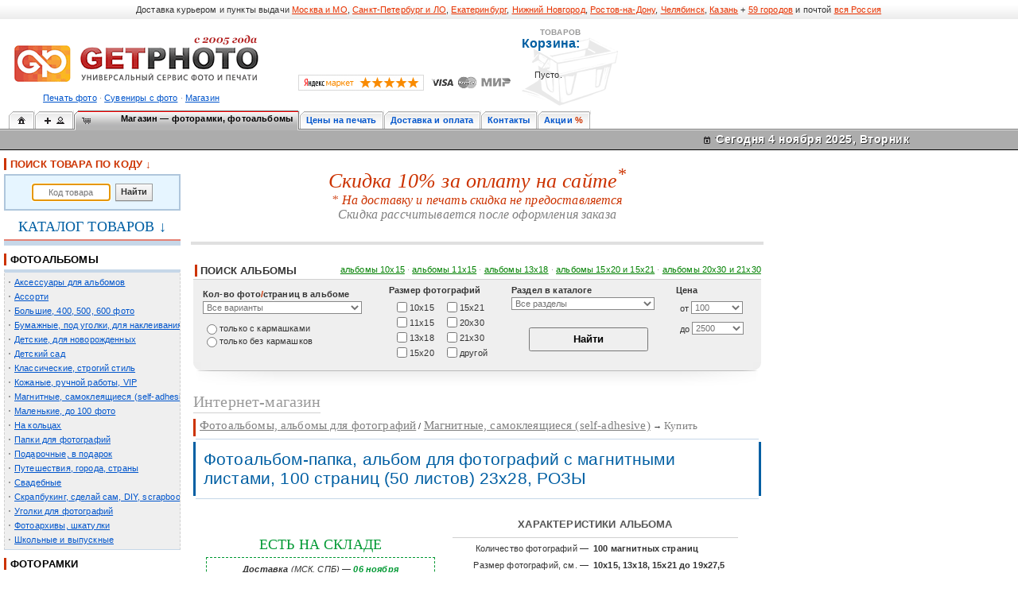

--- FILE ---
content_type: text/html; charset=windows-1251
request_url: https://www.getfoto.ru/catalog/?to=catalog&action=desc&id=5743
body_size: 12833
content:
<!DOCTYPE HTML PUBLIC><html lang="ru"><head><meta http-equiv="Content-Type" content="text/html; charset=windows-1251"><meta NAME="ROBOTS" CONTENT="index,follow"> <title>Фотоальбом-папка, альбом для фотографий с магнитными листами, 100 страниц (50 листов) 23х28, РОЗЫ купить по выгодной цене в интернет-магазине ГетФото</title><META NAME="description" CONTENT="Фотоальбом на 100 магнитных страниц (50 листов) 23х28 см, клейкая область 19х27,5. Для размещения подходят фотографии размером 10х15, 15х21 до 19х27,5.&nbsp; Страницы изготовлены из бумаги и крепятся..."><link rel="shortcut icon" type="image/x-icon" href="/favicon.ico"><link type="image/png" sizes="120x120" rel="icon" href="/favicon-120x120.png"><link rel="stylesheet" type="text/css" href="/style.css"><link rel="stylesheet" type="text/css" href="/css/units.css"><link rel="stylesheet" type="text/css" href="/css/themes/base/jquery.ui.all.css"><link rel="stylesheet" type="text/css" href="/css/colorbox.css"><script type="text/javascript" src="/js/common.js"></script><script type="text/javascript" src="/js/jlib.js"></script><script type="text/javascript" src="/js/shop.js"></script><script type="text/javascript" src="/js/ui/jquery.ui.core.js"></script><script type="text/javascript" src="/js/ui/jquery.ui.widget.js"></script><script type="text/javascript" src="/js/jquery.colorbox.js"></script><script type="text/javascript" src="/js/ui/jquery.ui.button.js"></script><script type="text/javascript" src="/js/jquery.bxcarousel.min.js"></script> <script type="text/javascript" src="/js/scripts.js"></script><link rel="image_src" href="/catalog/img/goods/preview/300_pix614db1473ba84.jpg"/><script>

			$(document).ready(function(){

				$("a[rel='pic2show']").colorbox({height:"95%", width:"75%"});

			});

	        </script></HEAD><BODY><div id="gf-layout">
    <div class="topshops">
    <table>
        <tbody><tr>
            <td>
                        
                Доставка курьером и пункты выдачи  
                <a title="Доставка курьером и на пункты выдачи по Москве и московской области" href="https://www.getfoto.ru/?action=delivery_payment#dostavka-oplata#dostavka-oplata">Москва и МО</a>,
                <a title="Доставка курьером и на пункты выдачи по Санкт-Петербургу и ленинградской области" href="https://www.getfoto.ru/?action=delivery_payment#dostavka-oplata">Санкт-Петербург и ЛО</a>,
                <a title="Доставка курьером и на пункты выдачи по Екатеринбургу" href="https://www.getfoto.ru/?action=delivery_payment#dostavka-oplata">Екатеринбург</a>,
                <a title="Доставка курьером и на пункты выдачи по Нижнему Новгороду" href="https://www.getfoto.ru/?action=delivery_payment#dostavka-oplata">Нижний Новгород</a>,
                <a title="Доставка курьером и на пункты выдачи по Ростову-на-Дону" href="https://www.getfoto.ru/?action=delivery_payment#dostavka-oplata">Ростов-на-Дону</a>, 
				<a title="Доставка курьером и на пункты выдачи по Челябинску" href="https://www.getfoto.ru/?action=delivery_payment#dostavka-oplata">Челябинск</a>,
				<a title="Доставка курьером и на пункты выдачи по Казани" href="https://www.getfoto.ru/?action=delivery_payment#dostavka-oplata">Казань</a> +  
				<a title="Доставка курьером и на пункты выдачи по Брянску (Брянск), Владимиру (Владимир), Вологде (Вологда), Иваново, Калуге (Калуга), Костроме (Кострома), Орлу (Орел), Рязани (Рязань), Твери (Тверь), Туле (Тула), Тюмени (Тюмень), Ярославлю (Ярославль), Великому Новгороду (Великий Новгород), Воронежу (Воронеж), Екатеринбургу (Екатеринбург), Казани (Казань), Кирову (Киров) (Кировская обл.), Курску (Курск), Новороссийску (Новороссийск), Пскову (Псков), Смоленску (Смоленск)" href="https://www.getfoto.ru/?action=delivery_payment#dostavka-oplata">59 городов</a> и почтой
				<a title="Доставка почтой по всей России" href="https://www.getfoto.ru/?action=delivery_payment#dostavka-oplata">вся Россия</a> 
                        </td>
        </tr>
    </tbody></table></div></div>
    

  

<TABLE width="100%" border=0 cellPadding=0 cellSpacing=0 height=115>

  <TBODY>

    <TR>

      <TD align="left" valign="bottom">


             <a href="/" title="ГетФото На главную страницу ГетФото"><img src="/design/logostyle/gf_logo_bevel_original.png" style="margin-left:10;margin-bottom:-5;" alt="ГетФото Печать фотографий через Интернет. Фотосувениры. Фотоальбомы, фоторамки, папки, аксессуары." width="320" height="75" border="0"></a>
             





      <!-- <img src="/design/logostyle/1september.png" style="position:absolute;top:28px;left:0"> -->
      <!-- <img src="/design/logostyle/covid19.png" style="position:absolute;top:61px;left:0"> -->
      <!-- <img src="/design/12july/russia_flag_small.png" style="position:absolute;top:10px;left:285"> -->
      <!-- <img src="/design/logostyle/fball_s.png" style="position:absolute;top:70;left:297" height="35"> -->
      <!-- 12 июня <img src="/design/12july/russia_flag_small.png" style="position:absolute;top:10px;left:285"> -->
      <!-- <img src="/design/9may/lenta-orden-small.png" style="position:absolute;top:45px;left:10"> -->
      <!-- 23 февраля  <img src="/design/logostyle/23feb-day.png" style="position:absolute;top:33px;left:90"> -->
      <!-- ДЕНЬ СВЯТОГО ВАЛЕНТИНА  <img src="/design/logostyle/valentine-day-14.png" style="position:absolute;top:28px;left:-10" height="50" width="200"> -->
      <!-- НОВОГОДНЯЯ ГИРЛЯНДА  <img src="/design/ny/garland.png" style="position:absolute;top:21px;left:10"> -->
      <!-- 8 Марта  <img src="/design/logostyle/8-march-s.png" style="position:absolute;top:25px;left:0"> -->
      <!-- ФУТБОЛЬНЫЙ МЯЧ  <img src="/design/logostyle/fball_s.png" style="position:absolute;top:70;left:297" height="35"> -->



      <div class="pad-t5 pad-b10 talic fcgl">

      <a href="/?action=materials" title="ГетФото Печать фотографий и фотопечать на носителях через Интернет">Печать фото</a> &middot; 

      <a href="/?action=souvenir-photo-print" title="ГетФото Сувениры с фотографиями или рисунками на заказ">Сувениры с фото</a> &middot; 

      <a href="/catalog/" title="ГетФото Альбомы, рамки, папки и аксессуары для фотографий">Магазин</a>

      </div>

      </TD>

      <TD align="left" noWrap width="100%" style="padding-left:40px" valign="bottom" class="//happy-new-year-words //lenta-orden"> <!-- class="lenta-orden //happy-new-year-words" -->

          <table border="0" cellspacing="0" cellpadding="5" align="left" width="100%">

              <tr valign="bottom">

                <td>


                  



                  


    

    </td>

                <td width="" rowspan="" class="valim talil pad-t10" align="left"></td>

                <td valign="top" rowspan="2" width="100%">    

       <DIV id="basket" class="basket"><table width="220" valign="bottom" border="0" height="100" cellspacing="0" cellpadding="1" style="FONT-FAMILY: Verdana, Tahoma, Helvetica, sans-serif, Arial; font-size: 10; background-image:url(../design/basket.gif);                  background-position: left bottom; background-repeat:no-repeat;">



          <tr>

		  <td style="text-align:left; vertical-align:top">

		  

		    <table border="0" cellspacing="0" cellpadding="0">

              <tr>

                <td style="text-align:right; font-weight:bold; font-size:10; color: #999999;">ТОВАРОВ</td>

              </tr>

              <tr>

                <td><span style="font-weight:bold; font-size:16; color: #005fa3">Корзина:</span></td>

              </tr>

            </table>

			

			<br /><br />



		    &nbsp;&nbsp;&nbsp;&nbsp;&nbsp;<span>Пусто.</span>



		  </td>

          <td valign=top style="text-align: left; padding-left:10">

			

           </tr>

         </table></DIV>

       <div id="popupMessDiv" class="popupMessDiv">

                <div class="pad-t10"><strong>Добавлен в корзину</strong></div>

          <div class="pad-t30"><a href="/catalog/?to=catalog&action=showCart#scrollbasket" id="button" class="ui-state-default ui-corner-all">Оформить заказ</a></div>

             </div>

                </td>

              </tr>

              

              <tr>

               <td colspan="2" valign="middle">

    
    

    

               <div class="//pad-5 pad-t10 txt-label">

         <div class="fcg fsn nobr fwn" style="display:inline">

         <a href="https://clck.yandex.ru/redir/dtype=stred/pid=47/cid=2508/*https://market.yandex.ru/shop/83326/reviews" target="_blank"><img class="valim" src="/design/buttons/yandex_market_rating_5_0.png" border="0" width="158" height="20" alt="ГетФото Читайте отзывы покупателей и оценивайте качество магазина на Яндекс.Маркете" /></a>&nbsp;&nbsp;

                <a href="/?action=delivery_payment#payment">

                <img class="valim" src="/design/logostyle/payment-types-head-3.png" alt="ГетФото Широкий выбор способов оплаты"  height="21" border="0" title="ГетФото Широкий выбор способов оплаты. Подробно." style="opacity:1;filter:alpha(opacity=100)"

                onmouseover="this.style.opacity=1;this.filters.alpha.opacity=100" onMouseOut="this.style.opacity=1;this.filters.alpha.opacity=100"></a>

        </div></div>

         
    

    

               </td>

               <td></td>

              </tr>

          </table>

          </TD>

        </TR>

      </TBODY>

    </TABLE>



      <a name="toLoginForm" id="toLoginForm"></a>

      <TABLE width="100%" border=0 cellPadding=0 cellSpacing=0>

        <TBODY>

          <TR>

            <TD><TABLE cellSpacing=0 cellPadding=0 width="100%" border=0>

                <TBODY>

                  <TR height=20>

                    <TD

                      style="PADDING-LEFT: 7px; BACKGROUND-IMAGE: url(/design/emptyTabSpace.gif)">&nbsp;</TD>

              <td><table style="BACKGROUND-COLOR: #e5e5e5" cellspacing="0" cellpadding="0" width="100%" border="0">

                  <tbody>

                    <tr height="25">

                      <td style="BACKGROUND-IMAGE: url(/design/otherTab_left.gif)"><img height="1" src="/design/blank.gif" width="8" border="0"></td>

                      <td class="otherTab curHand" style="BACKGROUND-IMAGE: url(/design/otherTab_middle.gif)" nowrap=""><a href="https://www.getfoto.ru/" title="ГетФото На главную страницу ГетФото"><span class="ui-icon ui-icon-home curHand"></span></A></td>

                      <td style="BACKGROUND-IMAGE: url(/design/otherTab_right.gif)"><img height="1" src="/design/blank.gif" width="8" border="0"></td>

                      <td style="BACKGROUND-IMAGE: url(/design/emptyTabSpace.gif)"></td>

                      <td style="BACKGROUND-IMAGE: url(/design/emptyTabSpace.gif)"><img height="1" src="/design/blank.gif" width="1" border="0"></td>

                    </tr>

                  </tbody>

              </table></td>

              <td><table style="BACKGROUND-COLOR: #e5e5e5" cellspacing="0" cellpadding="0" width="100%" border="0">

                  <tbody>

                    <tr height="25">

                      <td style="BACKGROUND-IMAGE: url(/design/otherTab_left.gif)"><img height="1" src="/design/blank.gif" width="8" border="0"></td>

                      <td class="otherTab" style="BACKGROUND-IMAGE: url(/design/otherTab_middle.gif)" nowrap=""><div style="width:32px">

                     <A class="otherTab" href="/?action=register" title="ГетФото Зарегистрировать нового пользователя"><span class="ui-icon ui-icon-plus lfloat curHand"></span><span class="ui-icon ui-icon-person rfloat curHand"></span></A></div></td>

                      <td style="BACKGROUND-IMAGE: url(/design/otherTab_right.gif)"><img height="1" src="/design/blank.gif" width="8" border="0"></td>

                      <td style="BACKGROUND-IMAGE: url(/design/emptyTabSpace.gif)"></td>

                      <td style="BACKGROUND-IMAGE: url(/design/emptyTabSpace.gif)"><img height="1" src="/design/blank.gif" width="1" border="0"></td>

                    </tr>

                  </tbody>

              </table></td>



<!-- ВКЛАДКА -->



              <td><table style="BACKGROUND-COLOR: #e5e5e5" cellspacing="0" cellpadding="0" width="100%" border="0">

                        <TBODY>

                          <TR height=25>

                            <TD

                            style="BACKGROUND-IMAGE: url(/design/currentTab_left.gif)"><IMG

                              height=1 src="/design/blank.gif"

                              width=8 border=0></TD>

                            <TD class=currentTab

                            style="BACKGROUND-IMAGE: url(/design/currentTab_middle.gif)"

                            noWrap>

                                  <div style="width:267px;" onmouseover="this.style.cursor='pointer'" style="cursor:pointer;cursor:hand;" onclick="javascript:document.location.href='/catalog/'">

                                  <span class="ui-icon ui-icon-cart lfloat" style="display:inline;"></span><span class="rfloat fcblk"><strong>Магазин — фоторамки, фотоальбомы</strong></span>

                                  </DIV></TD>

                            <TD

                            style="BACKGROUND-IMAGE: url(/design/currentTab_right.gif)"><IMG

                              height=1 src="/design/blank.gif"

                              width=8 border=0></TD>

                            <TD

                            style="BACKGROUND-IMAGE: url(/design/emptyTabSpace.gif)"></TD>

                            <TD

                            style="BACKGROUND-IMAGE: url(/design/emptyTabSpace.gif)"><IMG

                              height=1 src="/design/blank.gif"

                              width=1 border=0></TD>

                          </TR>

                        </TBODY>

                </table></td>

  

<!-- ВКЛАДКА -->

                  


        

<!-- ВКЛАДКА -->



<td><table style="BACKGROUND-COLOR: #e5e5e5" cellspacing="0" cellpadding="0" width="100%" border="0">

                  <tbody>

                    <tr height="25">

                      <td style="BACKGROUND-IMAGE: url(/design/otherTab_left.gif)"><img height="1" src="/design/blank.gif" width="8" border="0"></td>

                      <td class="otherTab" style="BACKGROUND-IMAGE: url(/design/otherTab_middle.gif)" nowrap=""><a class="otherTab" href="/?action=price-photo-print" title="ГетФото Цены на печать фотографий, сувениры и фотоуслуги""><strong>Цены на печать</strong></a>

                      </td>

                      <td style="BACKGROUND-IMAGE: url(/design/otherTab_right.gif)"><img height="1" src="/design/blank.gif" width="8" border="0"></td>

                      <td style="BACKGROUND-IMAGE: url(/design/emptyTabSpace.gif)"></td>

                      <td style="BACKGROUND-IMAGE: url(/design/emptyTabSpace.gif)"><img height="1" src="/design/blank.gif" width="1" border="0"></td>

                    </tr>

                  </tbody>

              </table></td>

        

<!-- ВКЛАДКА -->



<td><table style="BACKGROUND-COLOR: #e5e5e5" cellspacing="0" cellpadding="0" width="100%" border="0">

                  <tbody>

                    <tr height="25">

                      <td style="BACKGROUND-IMAGE: url(/design/otherTab_left.gif)"><img height="1" src="/design/blank.gif" width="8" border="0"></td>

                      <td class="otherTab" style="BACKGROUND-IMAGE: url(/design/otherTab_middle.gif)" nowrap=""><a class="otherTab" href="/?action=delivery_payment" title="ГетФото Доставка и оплата товаров и услуг">Доставка и оплата</a>

                      </td>

                      <td style="BACKGROUND-IMAGE: url(/design/otherTab_right.gif)"><img height="1" src="/design/blank.gif" width="8" border="0"></td>

                      <td style="BACKGROUND-IMAGE: url(/design/emptyTabSpace.gif)"></td>

                      <td style="BACKGROUND-IMAGE: url(/design/emptyTabSpace.gif)"><img height="1" src="/design/blank.gif" width="1" border="0"></td>

                    </tr>

                  </tbody>

              </table></td>

              

<!-- ВКЛАДКА -->



        

              <td><table style="BACKGROUND-COLOR: #e5e5e5" cellspacing="0" cellpadding="0" width="100%" border="0">

                  <tbody>

                    <tr height="25">

                      <td style="BACKGROUND-IMAGE: url(/design/otherTab_left.gif)"><img height="1" src="/design/blank.gif" width="8" border="0"></td>

                      <td class="otherTab" style="BACKGROUND-IMAGE: url(/design/otherTab_middle.gif)" nowrap=""><a class="otherTab" href="/?action=kont" title="ГетФото Контакты или как нас найти">Контакты</a></td>

                      <td style="BACKGROUND-IMAGE: url(/design/otherTab_right.gif)"><img height="1" src="/design/blank.gif" width="8" border="0"></td>

                      <td style="BACKGROUND-IMAGE: url(/design/emptyTabSpace.gif)"></td>

                      <td style="BACKGROUND-IMAGE: url(/design/emptyTabSpace.gif)"><img height="1" src="/design/blank.gif" width="1" border="0"></td>

                    </tr>

                  </tbody>

              </table></td>

        

<!-- ВКЛАДКА -->



        

              <td><table style="BACKGROUND-COLOR: #e5e5e5" cellspacing="0" cellpadding="0" width="100%" border="0">

                  <tbody>

                    <tr height="25">

                      <td style="BACKGROUND-IMAGE: url(/design/otherTab_left.gif)"><img height="1" src="/design/blank.gif" width="8" border="0"></td>

                      <td class="otherTab" style="BACKGROUND-IMAGE: url(/design/otherTab_middle.gif)" nowrap=""><a class="otherTab" href="/?action=actions" title="ГетФото Акции %">Акции</A> <strong class="fcr">%</strong></td>

                      <td style="BACKGROUND-IMAGE: url(/design/otherTab_right.gif)"><img height="1" src="/design/blank.gif" width="8" border="0"></td>

                      <td style="BACKGROUND-IMAGE: url(/design/emptyTabSpace.gif)"></td>

                      <td style="BACKGROUND-IMAGE: url(/design/emptyTabSpace.gif)"><img height="1" src="/design/blank.gif" width="1" border="0"></td>

                    </tr>

                  </tbody>

              </table></td>

        

<!-- ВКЛАДКА -->

        



                  

                    <TD

                      style="BACKGROUND-IMAGE: url(/design/emptyTabSpace.gif)"

                      width="100%"><IMG height=1 alt="ГетФото "

                        src="/design/blank.gif"

                        width=1 border=0>

                              </TD>

                  </TR>

                </TBODY>

            </TABLE></TD>

          </TR>

        

          <TR height=20>



              <TD style="font-weight:normal">

          <TABLE height=25 cellSpacing=0 cellPadding=0 width="100%" border=0>

                  <TBODY>

                    <TR>





    <TD class=welcomeDate style="PADDING-RIGHT: 10px;" valign="top">

    <table border="0" cellspacing="0" cellpadding="0" align="center" style="width:290; height:0; padding-left:0; padding-right:0; padding-bottom:0; padding-top:0;">

    <tr>

    <td style="padding-left:0; padding-right:0; padding-bottom:0; padding-top:0;">



  </td>

    </tr>

    </table>

    </TD>

  

    <TD class=welcomeDate valign="top" class="//talil">

     <table border="0" cellspacing="0" cellpadding="0" align="right" width="400" style="height:0; padding-left:0; padding-right:0; padding-bottom:0; padding-top:0;">

     <tr>

      <td style="padding-left:0; padding-right:0; padding-bottom:0; padding-top:0">

    <div class="emboss-sline" style="width:400">

      <div class="emboss-sline-b" style="padding-top:3px"><nobr><span class="ui-icon ui-icon-calendar lfloat" style="display:inline;width:20px"></span> Сегодня 4 ноября 2025, Вторник</nobr></div>

      <div class="emboss-sline-t" style="padding-top:3px"><nobr><span class="lfloat" style="display:inline;width:20px">&nbsp;</span> Сегодня 4 ноября 2025, Вторник</nobr></div>

    </div>

    </td>

     </tr>

    </table>

    </TD>
        </TR></TBODY></TABLE>



                </TD>

          </TR>

        </TBODY>

      </TABLE>



      <table height="80%" width="100%" cellspacing=0 cellpadding=5 border=0>

      <tr>

      <!--header-->

        <td width="200" valign="top">








  <div class="mrg-b5 //pad-t5 mrg-t5"><div class="fsl fwb fcr fcgxxd uLineLS3Cr pad-L5">ПОИСК ТОВАРА ПО КОДУ &darr;</div></div>

  <div class="brd2Cb bgCbl mrg-b5 pad-10 talic valim">

  <FORM name="gSearchForm" id="gSearchForm" method="post" action="?to=catalog&action=desc" target="_blank">

  <span class="nobr"><input name="id" type="text" maxlength="4" class="inputtext talic fcg text" style="width:50%" placeholder="Код товара" title="ГетФото Введите код товара для быстрого перехода." />

  &nbsp;<label class="uiButton inputregHbtn"><input value="Найти" name="submit" type="submit"></label></span>

  <input name="doSearch" type="hidden" value="1" />

  <input name="isCode" type="hidden" value="1" /></FORM></div>

  <script language="javascript">document.forms["gSearchForm"].id.focus();</script>







  


















<div class="pad-5"><div class="talic txt-label"><span class="fsxxl fcb">КАТАЛОГ ТОВАРОВ &darr;</span></div></div><div class="brdB2Cr"></div><div class="brdB6Cb mrg-b5"></div>



      <div id="cat-menu"><menu><ul>

		  <li><div class="pad-t5"><div class="fsl uLineLS3Cr pad-L5"><a href="/catalog/?to=catalog&action=list&id=1" title="Все фотоальбомы">ФОТОАЛЬБОМЫ</a></div></div><div class="mblock"><div id="cat-submenu"><ul><li><div class="nobr"><a href="/catalog/?to=catalog&action=list&id=104" title="Фотоальбомы — Аксессуары для альбомов">Аксессуары для альбомов</a> </div></li><li><div class="nobr"><a href="/catalog/?to=catalog&action=list&id=9" title="Фотоальбомы — Ассорти">Ассорти</a> </div></li><li><div class="nobr"><a href="/catalog/?to=catalog&action=list&id=46" title="Фотоальбомы — Большие, 400, 500, 600 фото">Большие, 400, 500, 600 фото</a> </div></li><li><div class="nobr"><a href="/catalog/?to=catalog&action=list&id=117" title="Фотоальбомы — Бумажные, под уголки, для наклеивания, традиционные, с бумажными листами">Бумажные, под уголки, для наклеивания, традиционные, с бумажными листами</a> </div></li><li><div class="nobr"><a href="/catalog/?to=catalog&action=list&id=19" title="Фотоальбомы — Детские, для новорожденных">Детские, для новорожденных</a> </div></li><li><div class="nobr"><a href="/catalog/?to=catalog&action=list&id=147" title="Фотоальбомы — Детский сад">Детский сад</a> </div></li><li><div class="nobr"><a href="/catalog/?to=catalog&action=list&id=14" title="Фотоальбомы — Классические, строгий стиль">Классические, строгий стиль</a> </div></li><li><div class="nobr"><a href="/catalog/?to=catalog&action=list&id=105" title="Фотоальбомы — Кожаные, ручной работы, VIP">Кожаные, ручной работы, VIP</a> </div></li><li><div class="nobr"><a href="/catalog/?to=catalog&action=list&id=11" title="Фотоальбомы — Магнитные, самоклеящиеся (self-adhesive)">Магнитные, самоклеящиеся (self-adhesive)</a> </div></li><li><div class="nobr"><a href="/catalog/?to=catalog&action=list&id=25" title="Фотоальбомы — Маленькие, до 100 фото">Маленькие, до 100 фото</a> </div></li><li><div class="nobr"><a href="/catalog/?to=catalog&action=list&id=155" title="Фотоальбомы — На кольцах">На кольцах</a> </div></li><li><div class="nobr"><a href="/catalog/?to=catalog&action=list&id=114" title="Фотоальбомы — Папки для фотографий">Папки для фотографий</a> </div></li><li><div class="nobr"><a href="/catalog/?to=catalog&action=list&id=39" title="Фотоальбомы — Подарочные, в подарок">Подарочные, в подарок</a> </div></li><li><div class="nobr"><a href="/catalog/?to=catalog&action=list&id=79" title="Фотоальбомы — Путешествия, города, страны">Путешествия, города, страны</a> </div></li><li><div class="nobr"><a href="/catalog/?to=catalog&action=list&id=31" title="Фотоальбомы — Свадебные">Свадебные</a> </div></li><li><div class="nobr"><a href="/catalog/?to=catalog&action=list&id=175" title="Фотоальбомы — Скрапбукинг, сделай сам, DIY, scrapbooking">Скрапбукинг, сделай сам, DIY, scrapbooking</a> </div></li><li><div class="nobr"><a href="/catalog/?to=catalog&action=list&id=184" title="Фотоальбомы — Уголки для фотографий">Уголки для фотографий</a> </div></li><li><div class="nobr"><a href="/catalog/?to=catalog&action=list&id=123" title="Фотоальбомы — Фотоархивы, шкатулки">Фотоархивы, шкатулки</a> </div></li><li><div class="nobr"><a href="/catalog/?to=catalog&action=list&id=146" title="Фотоальбомы — Школьные и выпускные">Школьные и выпускные</a> </div></li></ul></div></div></li>

		  <li><div class="pad-t5"><div class="fsl uLineLS3Cr pad-L5"><a href="/catalog/?to=catalog&action=list&id=15" title="Все фоторамки">ФОТОРАМКИ</a></div></div><div class="mblock"><div id="cat-submenu"><ul><li><div class="nobr"><a href="/catalog/?to=catalog&action=list&id=148" title="Фоторамки — Аксессуары для рам, картин">Аксессуары для рам, картин</a> </div></li><li><div class="nobr"><a href="/catalog/?to=catalog&action=list&id=102" title="Фоторамки — Безбагетные, &laquo;клипы&raquo;, clip, на магнитах">Безбагетные, &laquo;клипы&raquo;, clip, на магнитах</a> </div></li><li><div class="nobr"><a href="/catalog/?to=catalog&action=list&id=22" title="Фоторамки — Деревянные">Деревянные</a> </div></li><li><div class="nobr"><a href="/catalog/?to=catalog&action=list&id=49" title="Фоторамки — Детские, для новорожденных">Детские, для новорожденных</a> </div></li><li><div class="nobr"><a href="/catalog/?to=catalog&action=list&id=151" title="Фоторамки — Детский сад">Детский сад</a> </div></li><li><div class="nobr"><a href="/catalog/?to=catalog&action=list&id=185" title="Фоторамки — Для гравировки, под нанесение">Для гравировки, под нанесение</a> </div></li><li><div class="nobr"><a href="/catalog/?to=catalog&action=list&id=124" title="Фоторамки — Из картинного багета, люкс">Из картинного багета, люкс</a> </div></li><li><div class="nobr"><a href="/catalog/?to=catalog&action=list&id=107" title="Фоторамки — Из картона">Из картона</a> </div></li><li><div class="nobr"><a href="/catalog/?to=catalog&action=list&id=106" title="Фоторамки — Из кожзаменителя">Из кожзаменителя</a> </div></li><li><div class="nobr"><a href="/catalog/?to=catalog&action=list&id=40" title="Фоторамки — Керамические">Керамические</a> </div></li><li><div class="nobr"><a href="/catalog/?to=catalog&action=list&id=174" title="Фоторамки — Левитационные">Левитационные</a> </div></li><li><div class="nobr"><a href="/catalog/?to=catalog&action=list&id=48" title="Фоторамки — Металлические">Металлические</a> </div></li><li><div class="nobr"><a href="/catalog/?to=catalog&action=list&id=144" title="Фоторамки — Мультирамки, коллажи, рамки на несколько фото">Мультирамки, коллажи, рамки на несколько фото</a> </div></li><li><div class="nobr"><a href="/catalog/?to=catalog&action=list&id=176" title="Фоторамки — Охота, охотнику в подарок">Охота, охотнику в подарок</a> </div></li><li><div class="nobr"><a href="/catalog/?to=catalog&action=list&id=44" title="Фоторамки — Пластиковые">Пластиковые</a> </div></li><li><div class="nobr"><a href="/catalog/?to=catalog&action=list&id=122" title="Фоторамки — Рамки для слепков Baby Art, Baby Memory Prints, Henzo">Рамки для слепков Baby Art, Baby Memory Prints, Henzo</a> </div></li><li><div class="nobr"><a href="/catalog/?to=catalog&action=list&id=158" title="Фоторамки — Рамки-часы">Рамки-часы</a> </div></li><li><div class="nobr"><a href="/catalog/?to=catalog&action=list&id=177" title="Фоторамки — Рыбалка, рыбаку в подарок">Рыбалка, рыбаку в подарок</a> </div></li><li><div class="nobr"><a href="/catalog/?to=catalog&action=list&id=17" title="Фоторамки — Свадебные">Свадебные</a> </div></li><li><div class="nobr"><a href="/catalog/?to=catalog&action=list&id=28" title="Фоторамки — Стеклянные">Стеклянные</a> </div></li><li><div class="nobr"><a href="/catalog/?to=catalog&action=list&id=149" title="Фоторамки — Сувенирные, подарочные, в подарок">Сувенирные, подарочные, в подарок</a> </div></li><li><div class="nobr"><a href="/catalog/?to=catalog&action=list&id=133" title="Фоторамки — Цифровые">Цифровые</a> </div></li><li><div class="nobr"><a href="/catalog/?to=catalog&action=list&id=152" title="Фоторамки — Школьные и выпускные">Школьные и выпускные</a> </div></li><li><div class="nobr"><a href="/catalog/?to=catalog&action=list&id=173" title="Фоторамки — Юбилейные, для юбилея">Юбилейные, для юбилея</a> </div></li></ul></div></div></li>

		  <li><div class="pad-t5"><div class="fsl uLineLS3Cr pad-L5"><a href="/catalog/?to=catalog&action=list&id=85" title="Все расходные материалы">РАСХОДНЫЕ МАТЕРИАЛЫ</a></div></div><div class="mblock"><div id="cat-submenu"><ul><li><div class="nobr"><a href="/catalog/?to=catalog&action=list&id=86" title="Расходные материалы — Фотобумага">Фотобумага</a> </div></li></ul></div></div></li>

		  <li><div class="pad-t5"><div class="fsl uLineLS3Cr pad-L5"><a href="/catalog/?to=catalog&action=list&id=108" title="Все подарочная упаковка">ПОДАРОЧНАЯ УПАКОВКА</a></div></div><div class="mblock"><div id="cat-submenu"><ul><li><div class="nobr"><a href="/catalog/?to=catalog&action=list&id=172" title="Подарочная упаковка — Банты">Банты</a> </div></li><li><div class="nobr"><a href="/catalog/?to=catalog&action=list&id=154" title="Подарочная упаковка — Бумага для упаковки подарков">Бумага для упаковки подарков</a> </div></li><li><div class="nobr"><a href="/catalog/?to=catalog&action=list&id=159" title="Подарочная упаковка — Подарочные коробки">Подарочные коробки</a> </div></li><li><div class="nobr"><a href="/catalog/?to=catalog&action=list&id=110" title="Подарочная упаковка — Подарочные пакеты">Подарочные пакеты</a> </div></li></ul></div></div></li>

		  <li><div class="pad-t5"><div class="fsl uLineLS3Cr pad-L5"><a href="/catalog/?to=catalog&action=list&id=191" title="Все одежда с принтами">ОДЕЖДА С ПРИНТАМИ</a></div></div><div class="mblock"><div id="cat-submenu"><ul><li><div class="nobr"><a href="/catalog/?to=catalog&action=list&id=192" title="ОДЕЖДА С ПРИНТАМИ — Бандана-труба (бесшовная), бафф">Бандана-труба (бесшовная), бафф</a> </div></li></ul></div></div></li>

		  <li><div class="pad-t5"><div class="fsl uLineLS3Cr pad-L5"><a href="/catalog/?to=catalog&action=list&id=178" title="Все декор фотосъемки">ДЕКОР ФОТОСЪЕМКИ</a></div></div><div class="mblock"><div id="cat-submenu"><ul><li><div class="nobr"><a href="/catalog/?to=catalog&action=list&id=179" title="Декор фотосъемки — Декор для интерьера">Декор для интерьера</a> </div></li><li><div class="nobr"><a href="/catalog/?to=catalog&action=list&id=180" title="Декор фотосъемки — Декор для экстерьера">Декор для экстерьера</a> </div></li></ul></div></div></li>

		  <li><div class="pad-t5"><div class="fsl uLineLS3Cr pad-L5"><a href="/catalog/?to=catalog&action=list&id=80" title="Все карты памяти">КАРТЫ ПАМЯТИ</a></div></div><div class="mblock"><div id="cat-submenu"><ul><li><div class="nobr"><a href="/catalog/?to=catalog&action=list&id=137" title="Карты памяти — Картридеры">Картридеры</a> </div></li></ul></div></div></li></ul></menu></div>


<div class="dashed fcgxxl mrg-5"></div>

<div class="pad-5"><div class="talic txt-label"><span class="fsxxl fcb">ПЕЧАТЬ ONLINE &darr;</span></div></div><div class="brdB2Cr"></div><div class="brdB6Cb mrg-b5"></div>

      

<div id="cat-menu"><menu><ul>

      <li><div class="mblock"><div id="cat-submenu"><ul><li><div class="nobr"><a href="/?action=price-photo-print#print-photo-price" title="ГетФото Закажите печать фотографий через Интернет">Печать фотографий</a> </div></li><li><div class="nobr"><a href="https://www.getfoto.ru/?action=productsAll" target="_blank"  title="ГетФото Сувениры с вашим фото на заказ">Сувениры с вашим фото</a> </div></li></ul></div></div></li></ul></menu></div>   



            

      
   

   

   </td>

        <td valign="top">

        <table border=0 width=700><tr><td>



<div style="width:700px" class="mrg-10 pad-b15 talic fsxxxl"> <span class="fcr" style="FONT-FAMILY:Georgia,Times New Roman,Times,serif;font-style:italic;font-size:130%;">Скидка 10% за оплату на сайте<sup>*</sup>
<br><span style="font-size:60%;">* На доставку и печать скидка не предоставляется</span><br>
<span style="font-size:60%;color:#808080;">Скидка рассчитывается после оформления заказа</span></span></div>
<div style="border-bottom:4px solid #e0e0e0;" class="mrg-b20"></div>
        

  

<div class="pad-t5 pad-L5"><div class="fsl fwb fcgxxd uLineLS3Cr pad-L5 lfloat">&nbsp;ПОИСК АЛЬБОМЫ</div><div class="rfloat fcgl"><a href="https://www.getfoto.ru/catalog/?to=catalog&action=tagSearch&categSel=0&f10=1&fpQty=0&goodType=4&doSearch=1" title="Все альбомы для фотографий 10х15" style="color:green">альбомы 10х15</a> &middot; <a href="https://www.getfoto.ru/catalog/?to=catalog&action=tagSearch&categSel=0&f11=1&fpQty=0&pockets=1&goodType=4&doSearch=1" title="Все альбомы для фотографий 11х15" style="color:green">альбомы 11х15</a> &middot; <a href="https://www.getfoto.ru/catalog/?to=catalog&action=tagSearch&categSel=0&f13=1&fpQty=0&pockets=1&goodType=4&doSearch=1" title="Все альбомы для фотографий 13х18" style="color:green">альбомы 13х18</a> &middot; <a href="https://www.getfoto.ru/catalog/?to=catalog&action=tagSearch&categSel=0&f1520=1&f15=1&fpQty=0&pockets=1&goodType=4&doSearch=1" title="Все альбомы для фотографий 15x20 и 15х21" style="color:green">альбомы 15x20 и 15х21</a> &middot; <a href="https://www.getfoto.ru/catalog/?to=catalog&action=tagSearch&categSel=0&f20=1&f21=1&fpQty=0&pockets=1&goodType=4&doSearch=1" title="Все альбомы для фотографий 20х30 и 21х30" style="color:green">альбомы 20х30 и 21х30</a>&nbsp;</div></div>
<TABLE width="100%">
 <TR>
  <TD><noindex><div class="grey-white"><div class="grey-white-br"><spacer></spacer></div><div class="grey-white-bl"><spacer></spacer></div><form id="" name="doSearch" method="post" action="?to=catalog&action=doSearch">
<TABLE bgcolor="#EFEFEF" width="100%" cellpadding=6 cellspacing=1 border=0 class="brdT1Cg">
 <TR>
  <TD class="valit"><div id=oneBlock class="mrg-5"><div style="font-weight:bold; margin-bottom:3px;">Кол-во фото<span class="red">/</span>страниц в альбоме</div><select name="fpQty" class="searchSelect" style="width:200"><option value="0">Все варианты</option><option value="500">&rarr; 500</option><option value="400">&rarr; 400</option><option value="304">&rarr; 304</option><option value="300">&rarr; 300</option><option value="200">&rarr; 200</option><option value="160">&rarr; 160</option><option value="100 магнитных страниц">&rarr; 100 магнитных страниц</option><option value="100">&rarr; 100</option><option value="80 бумажных страниц">&rarr; 80 бумажных страниц</option><option value="60 бумажных страниц">&rarr; 60 бумажных страниц</option><option value="60 магнитных страниц">&rarr; 60 магнитных страниц</option><option value="60 магнитных страниц и 15 страниц для запонения ">&rarr; 60 магнитных страниц и 15 страниц для запонения </option><option value="60">&rarr; 60</option><option value="50 бумажных страниц">&rarr; 50 бумажных страниц</option><option value="40 бумажных страниц">&rarr; 40 бумажных страниц</option><option value="36">&rarr; 36</option><option value="25">&rarr; 25</option><option value="19">&rarr; 19</option><option value="18">&rarr; 18</option><option value="9">&rarr; 9</option><option value="6">&rarr; 6</option><option value="2">&rarr; 2</option><option value="Комбинированный">&rarr; Комбинированный</option></select><div class="pad-t10">



    <div><input type="radio" name="pockets" id="pockets1" value="1" class="valim" /><label for="pockets1" class="valign">только c кармашками</label></div>



    <div><input type="radio" name="pockets" id="pockets0" value="0" class="valim" /><label for="pockets0" class="valign">только без кармашков</label></div>



    </div></div></TD>
  <TD valign="top" colspan=""><strong>Размер фотографий</strong><br />    



<table border="0" cellspacing="0" cellpadding="6">



  <tr>



    <td>



    <div><input type="checkbox" name="f10" id="f10" value="1" class="valim"><label for="f10" class="valign">10х15</label></div>



    <div><input type="checkbox" name="f11" id="f11" value="1" class="valim"><label for="f11" class="valign">11х15</label></div>



    <div><input type="checkbox" name="f13" id="f13" value="1" class="valim"><label for="f13" class="valign">13х18</label></div>



    <div><input type="checkbox" name="f1520" id="f1520" value="1" class="valim"><label for="f1520" class="valign">15х20</label></div>



    </td>



    <td>



    <div><input type="checkbox" name="f15" id="f15" value="1" class="valim"><label for="f15" class="valign">15х21</label></div>



    <div><input type="checkbox" name="f20" id="f20" value="1" class="valim"><label for="f20" class="valign">20х30</label></div>



    <div><input type="checkbox" name="f21" id="f21" value="1" class="valim"><label for="f21" class="valign">21х30</label></div>



    <div><input type="checkbox" name="fother" id="fother" value="1" class="valim"><label for="fother" class="valign">другой</label></div>



    </td>



  </tr>



</table></TD>
  <TD valign="top" colspan=""><div style="font-weight:bold; margin-bottom:3px;">Раздел в каталоге</div><select name="categSel" class="searchSelect" style="width:180"><option value="0">Все разделы&nbsp;</option><option value="9">&rarr; Ассорти</option><option value="12">&rarr; Тематические</option><option value="11">&rarr; Магнитные, самоклеящиеся (self-adhesive)</option><option value="14">&rarr; Классические, строгий стиль</option><option value="19">&rarr; Детские, для новорожденных</option><option value="25">&rarr; Маленькие, до 100 фото</option><option value="31">&rarr; Свадебные</option><option value="39">&rarr; Подарочные, в подарок</option><option value="46">&rarr; Большие, 400, 500, 600 фото</option><option value="105">&rarr; Кожаные, ручной работы, VIP</option><option value="104">&rarr; Аксессуары для альбомов</option><option value="79">&rarr; Путешествия, города, страны</option><option value="114">&rarr; Папки для фотографий</option><option value="117">&rarr; Бумажные, под уголки, для наклеивания, традиционные, с бумажными листами</option><option value="123">&rarr; Фотоархивы, шкатулки</option><option value="125">&rarr; Свадебные — для подарка</option><option value="140">&rarr; Подарки к 8 марта</option><option value="145">&rarr; % РАСПРОДАЖА до -60%</option><option value="146">&rarr; Школьные и выпускные</option><option value="147">&rarr; Детский сад</option><option value="155">&rarr; На кольцах</option><option value="166">&rarr; ПОДАРКИ НА НОВЫЙ ГОД</option><option value="169">&rarr; Подарки к 14 февраля</option><option value="171">&rarr; Подарки к 23 февраля</option><option value="175">&rarr; Скрапбукинг, сделай сам, DIY, scrapbooking</option><option value="184">&rarr; Уголки для фотографий</option><option value="190">&rarr; *** ЧЁРНАЯ НЕДЕЛЯ ***</option><option value="193">&rarr; % Уценка %</option></select><br><br><div class="pad-t10 talic"><input name="submit" type="submit" value="&nbsp;&nbsp;&nbsp;Найти&nbsp;&nbsp;&nbsp;" style="width:150;height:30;font-weight:bold;"></div></TD>
  <TD valign="top" align=left><div style="font-weight:bold; margin-bottom:3px;align:left">Цена</div>



          <div class="pad-5 talil"><label for="price0" class="valign">от</label> <select name="price0" class="searchSelect" style="width:65px" class="valim">



        <option value="1">0</option>



        <option value="100" selected>100</option>



        <option value="200">200</option>



        <option value="300">300</option>



        <option value="400">400</option>



        <option value="500">500</option>



        <option value="700">700</option>



        <option value="900">900</option>



        <option value="1200">1200</option>



        <option value="1500">1500</option>



        <option value="2000">2000</option>



        <option value="2500">2500</option>



        <option value="3000">3000</option>



        <option value="3500">3500</option>



        <option value="4000">4000</option>



        <option value="4500">4500</option>



        <option value="5000">5000</option>



        <option value="6000">6000</option>



        <option value="7000">7000</option>



        <option value="8000">8000</option>



        <option value="9000">9000</option>



        <option value="10000">10000</option>



        <option value="15000">15000</option>



        </select></div>



          <div class="pad-5 talil"><label for="price0" class="valign">до</label> <select name="price1" class="searchSelect" style="width:65px" class="valim">



        <option value="100">100</option>



        <option value="200">200</option>



        <option value="300">300</option>



        <option value="400">400</option>



        <option value="500">500</option>



        <option value="700">700</option>



        <option value="900">900</option>



        <option value="1200">1200</option>



        <option value="1500">1500</option>



        <option value="2000">2000</option>



        <option value="2500" selected>2500</option>



        <option value="3000">3000</option>



        <option value="3500">3500</option>



        <option value="4000">4000</option>



        <option value="4500">4500</option>



        <option value="5000">5000</option>



        <option value="6000">6000</option>

        <option value="7000">7000</option>



        <option value="8000">8000</option>



        <option value="9000">9000</option>



        <option value="10000">10000</option>



        <option value="15000">15000</option>



        </select></div></TD></TR></TABLE><input name="doSearch" type="hidden" value="1" /><input name="goodType" type="hidden" value="4" /></form></div></noindex>
<TABLE cellpadding=0 cellSpacing=0 border=0 height=22 align=center width="100%">
 <TR>
  <TD width=152 style="background-image: url(design/good_b_gradient_left.gif); background-repeat:no-repeat;"></TD>
  <TD width=% style="background-image: url(design/good_bottom_gradient.gif); background-repeat:repeat-x;">&nbsp;</TD>
  <TD width=152 style="background-image: url(design/good_b_gradient_right.gif); background-repeat:no-repeat;"></TD></TR></TABLE></TD></TR></TABLE>
<TABLE border=0 width="100%">
 <TR>
  <TD colspan="2"><div><strong class="txt-label fwn fcgl fsxxxl uLineB" style="padding-bottom:3px">Интернет-магазин</strong></div><div class="uLineLS3Cr pad-L5 pad-b5 mrg-t10 nobr"><a href="?to=catalog&action=list&id=1" class="txt-label cbumble" title="Фотоальбомы, альбомы для фотографий">



      Фотоальбомы, альбомы для фотографий</a> / <a href="?to=catalog&action=list&id=11" class="txt-label cbumble" title="Магнитные, самоклеящиеся (self-adhesive) фотоальбомы, альбомы для фотографий">



      Магнитные, самоклеящиеся (self-adhesive)</a> &rarr; <span class="txt-label fsl fcg">Купить</span></div><div class="pad-3"><div class="uLineB1blu"></div></div><div id="mainTitle" class="uLineLS3Cb pad-10" style="border-right:3px solid #005fa3"><h1>Фотоальбом-папка, альбом для фотографий с магнитными листами, 100 страниц (50 листов) 23х28, РОЗЫ</h1></div><div class="pad-3"><div class="uLineB1blu"></div></div></TD></TR>
 <TR>
  <TD width="320" align="center"><div class=""><div class="pad-t10"><div class="txt-label fsxxl fcgre pad-t10 pad-b5">ЕСТЬ НА СКЛАДЕ</div></div><div class="brd1dashCblue fstli" style="width:270"><b>Доставка</b> (МСК, СПБ) &mdash; <span class="fwb fcgre">06 ноября</span><br />Регионы России &mdash; <span class="fwb fcgre">с 06 ноября...</span><br />В день заказа (Москва) &mdash; <span class="fwb fcgre">по согласованию</span></div><div class="txt-label fsxxl fcr pad-b5 pad-t5">Код товара <span class="fsxxxl fwn">&rarr;</span>  <span class="fwb fsxxxl" id = "GoodsId">5743</span></div><a href="img/goods/pix614db1473ba84.jpg" class="curZoom" rel="pic2show"  title=""><IMG src="/catalog/img/goods/preview/_pix614db1473ba84.jpg" border="0"></a></div></TD>
  <TD valign="top">
<TABLE width="" cellpadding="2" valign="top" border="0">
 <TR>
  <TD colspan="2" align="right" valign="top"><table cellpadding="0" border="0" width="340px" valign="top"><tr><td></td></tr></table></TD></TR>
 <TR>
  <TD align="center" valign="middle" class="uLineB" height="30" colspan="2"><span class="catPrice //fcg">ХАРАКТЕРИСТИКИ АЛЬБОМА</span></TD></TR>
 <TR>
  <TD width="" class="talir valit pad-t5"><div class="nobr">Количество фотографий &mdash;</div></TD>
  <TD width="180" class="talil valit pad-t5 "><strong>100 магнитных страниц</strong></TD></TR>
 <TR>
  <TD width="" class="talir valit pad-t5"><div class="nobr">Размер фотографий, см. &mdash;</div></TD>
  <TD width="180" class="talil valit pad-t5 "><strong>10х15, 13х18, 15х21 до 19х27,5</strong></TD></TR>
 <TR>
  <TD width="" class="talir valit pad-t5"><div class="nobr">Размещение фото в альбоме &mdash;</div></TD>
  <TD width="180" class="talil valit pad-t5 "><strong>Магнитные страницы</strong></TD></TR>
 <TR>
  <TD width="" class="talir valit pad-t5"><div class="nobr">Материал страниц &mdash;</div></TD>
  <TD width="180" class="talil valit pad-t5 "><strong>Бумажные</strong></TD></TR>
 <TR>
  <TD width="" class="talir valit pad-t5"><div class="nobr">Крепление страниц &mdash;</div></TD>
  <TD width="180" class="talil valit pad-t5 "><strong>3 разъемных кольца</strong></TD></TR>
 <TR>
  <TD width="" class="talir valit pad-t5"><div class="nobr">Материал обложки &mdash;</div></TD>
  <TD width="180" class="talil valit pad-t5 "><strong>Ламинированный картон</strong></TD></TR>
 <TR>
  <TD width="" class="talir valit pad-t5"><div class="nobr">Размеры (ВхШхГ), см. &mdash;</div></TD>
  <TD width="180" class="talil valit pad-t5 "><strong>29 х 27 х 6,5</strong></TD></TR>
 <TR>
  <TD width="" class="talir valit pad-t5"><div class="nobr">Вес брутто, г. &mdash;</div></TD>
  <TD width="180" class="talil valit pad-t5 "><strong>1100</strong></TD></TR>
 <TR>
  <TD class="//brdAll2Cgre"></TD></TR>
 <TR>
  <TD colspan="2" align="center" valign="top"><table cellpadding="0" border="0"><tr><td><div style="text-align:center"><div class="price_l">1 660,00&nbsp;руб.<span>&nbsp;</span></div></div></td></tr></table></TD></TR>
 <TR>
  <TD colspan="2" align="center" class=""><div style="display:block;" class=""><img src="/design/icons/photos.png" class="valim"> 



                 <em>Закажите  с альбомом <a href="/?action=price#price-photo-print" target="_blank" 



                 title="Мы напечатаем фотографии и доставим все вместе!">печать фотографий</a></em></div></TD></TR>
 <TR>
  <TD colspan="2" align="center"><input type=hidden value=" Br: Mozilla/5.0 (Macintosh; Intel Mac OS X 10_15_7) AppleWebKit/537.36 (KHTML, like Gecko) Chrome/131.0.0.0 Safari/537.36; ClaudeBot/1.0; +claudebot@anthropic.com) Rf:  IP: 3.138.151.167 Rq: " id=refinfo>



           <input type="submit" onclick="javascript:void(0)" id="5743" value="В корзину" class="addToCart toBasketBtn showMessDiv" />
  <style type="text/css">



    .b-container1click{

    width:200px;

    height:150px;

    background-color: #ccc;

    margin:0px auto;

    padding:10px;

    font-size:30px;

    color: #fff;

}



.b-popup1click{

    width:400px;

    height:300px;

    background-color: rgba(41,115,0,0.95);

    overflow:hidden;

    position:fixed;

    top:20%;

    left: 20%;

}

.b-popup1click .b-popup-content1click{

    width:500px;

    height: 500px;

}

.b-popup-content1click .map

{

  width:100%;

    height:85%;

}

.b-popup-content1click .closebutton {

    position: relative;

    top: 20px;

    left: -9%;

    font-size: 25px;

    color: white;

}

.ppupbtn {



    position: relative;

    top: -425px;

    left: -9%;

    font-size: 25px;

    color: black;

  height: 50px;

  text-align:center;

}

.buybtn{

    position: relative;

    top: -400px;

    left: 11%;

    font-size: 25px;

    color: black;

    width: 250px;

    height: 55;

    font-size: 21pt;

    margin-bottom: 10px;

    margin-top: 10px;

    margin-left: 40px;

    margin-right: 40px;

}

</style>

    



<div id = 'ppup'>

</div>





      

        



    </div>

</div>









  <script type="text/javascript" src="../js/jquery.maskedinput.min.js"></script>

  <script>

    $(document).ready(function(){

        //Скрыть PopUp при загрузке страницы    

        PopUpHide1click();

    });



    //Функция отображения PopUp

    function PopUpShow1click(){

  document.getElementById('ppup').innerHTML = '<div class="b-popup1click" id="popup1click"><div class="b-popup-content1click"><div class = "b-popup-content1click closebutton" id="map"><div id ="textf">Форма быстрого заказа</div></div><input  name="telephone1" id ="telephone1" class = "ppupbtn" placeholder="8 (___) ___-__-__"><br><span href="javascript:PopUpHide1click()" style="font-size: small; color: white; position: relative; top: -418px; left: -55px;">Оставляя заявку, вы принимаете условия <br><a href="https://www.getfoto.ru/catalog/?to=articles&action=desc&id=4" target="_blank" style="font-size: small; color: white;">Договора публичной оферты</a> и даете<br> <a href="https://www.getfoto.ru/catalog/?to=articles&action=desc&id=30" target="_blank" style="font-size: small; color: white;">согласие на обработку своих персональных данных</a></span><input type="button" onclick="buyfast(); ym(110822, \'reachGoal\', \'FastOrder\'); return true;" class= "buybtn" value="Заказать!" class="toBasketBtn" style="position: relative; top: -408px; left: -0px;"><a href="javascript:PopUpHide1click()" style="font-size: medium; color: white; position: relative; top: -358px; left: -215px;">Закрыть окно</a></div>';




/*
Оформляя заказ, вы принимаете условия <a href="https://www.getfoto.ru/catalog/?to=articles&action=desc&id=4" target="_blank">Договора публичной оферты</a> и даете <a href="https://www.getfoto.ru/catalog/?to=articles&action=desc&id=30" target="_blank">согласие на обработку своих персональных данных</a>
*/


      jQuery(function($){

      $("#telephone1").mask("9 (999) 999-99-99");

    });

        $("#popup1click").show();

    }

    //Функция скрытия PopUp

    function PopUpHide1click(){

        $("#popup1click").hide();

    }


  </script>



<script type="text/javascript">

function buyfast()

{

  var str = document.getElementById('telephone1').value;

  if (str.length != 17)

    {

      alert('Некорректный номер!');

      

    }

  else

    {

  $.post(

"/sendFastOrdersms.php",
  

  {

    telephone: document.getElementById('telephone1').value,

    id: document.getElementById('GoodsId').innerHTML,

    refinfo: document.getElementById('refinfo').value



  },

  onAjaxSuccess

);

 

function onAjaxSuccess(data)

{

  

  document.getElementById('ppup').innerHTML = '<div class="b-popup1click" id="popup1click"><div class="b-popup-content1click"><div class = "b-popup-content1click closebutton" id="map"><br>Спасибо,<br> менеджеры позвонят Вам<br> в рабочее время!</div></div>';

  setTimeout(    function PopUpHide1click(){

        $("#popup1click").hide();

    }, 3000);


  

}

}

}





</script>

</FORM><input type="button" onclick="PopUpShow1click();" id="fastbuy" value="Купить в 1 клик!" class="toBasketBtn" /><br><input type="button" value="Калькулятор доставки" class="toBasketBtn" style="color:green;" onclick="window.open('https://www.getfoto.ru/?action=delivery_payment_win#dostavka-oplata')">


















</TD></TR></TABLE></TD></TR>
 <TR>
  <TD colspan="2"><div class="uLineB fsxl mrg-t20"><span class="pad-5 pad-L20 pad-r20 bgclg brdT2Cb"><strong>Ещё фотографии  альбома</strong></span></div><div class="brdDotLR1Cg"><div class="">
<TABLE width="100%" cellpadding="8" cellspacing="1">
 <TR>
  <TD width="130" align="center" valign="top"><DIV><a href="/catalog/img/goods/pix614db16a93733.jpg" class="curZoom" rel="pic2show" title="Обратная сторона альбома" class="pad-0 mrg-0"><IMG src="/catalog/img/goods/preview/_pix614db16a93733.jpg" border="0" class="brdImgProd GrBr" height=110></a><BR><DIV class="pad-2 fcg fstli"><em>Обратная сторона альбома</em></DIV></DIV></TD>
  <TD width="130" align="center" valign="top"><DIV><a href="/catalog/img/goods/pix59ae8bf9d633b.jpg" class="curZoom" rel="pic2show" title="Разворот альбома" class="pad-0 mrg-0"><IMG src="/catalog/img/goods/preview/_pix59ae8bf9d633b.jpg" border="0" class="brdImgProd GrBr" height=110></a><BR><DIV class="pad-2 fcg fstli"><em>Разворот альбома</em></DIV></DIV></TD>
  <TD></TD>
  <TD></TD>
  <TD></TD></TR></TABLE></div></div><TABLE cellpadding=0 cellSpacing=0 border=0 height=22 align=center width=100%><TR>



  <TD width=152 style="background-image: url(https://www.getfoto.ru/catalog/design/good_b_gradient_left.gif); background-repeat:no-repeat;"></TD>



  <TD width=% style="background-image: url(https://www.getfoto.ru/catalog/design/good_bottom_gradient.gif); background-repeat:repeat-x;">&nbsp;</TD>



  <TD width=152 style="background-image: url(https://www.getfoto.ru/catalog/design/good_b_gradient_right.gif); background-repeat:no-repeat;"></TD></TR></TABLE></TD></TR>
 <TR>
  <TD colspan="2"><div class="uLineB fsxl mrg-t20"><span class="pad-5 pad-L20 pad-r20 bgclg brdT2Cb"><strong>Описание альбома</strong></span></div><div class="brdDotLR1Cg pad-10">
<p><span style="font-size: 11.8182px;">Фотоальбом на 100 магнитных страниц (50 листов) 23х28 см, клейкая область 19х27,5. Для размещения подходят фотографии размером 10х15, 15х21 до 19х27,5.&nbsp;</span></p> 
<p style="font-size: 11.8182px;">Страницы изготовлены из бумаги и крепятся в альбоме с помощью колец.</p> 
<p style="font-size: 11.8182px;"><span style="font-size: 12px;">Обложка из плотного ламинированного картона.</span></p> 
<p>Характеристики страницы:</p> 
<p>Расстояние между отверстиями - 11 см.</p> 
<p>Размер листа - 22,5 х 27,7 см.</p> 
<p>&nbsp;<span style="font-size: 9pt;">Размер клейкой области - 19 х 27,7 см.</span></p> 
<div><br /> 
</div></TD></TR>
 <TR>
  <TD colspan="2"><TABLE cellpadding=0 cellSpacing=0 border=0 height=22 align=center width=100%><TR>



          <TD width=152 style="background-image: url(https://www.getfoto.ru/catalog/design/good_b_gradient_left.gif); background-repeat:no-repeat;"></TD>



          <TD width=% style="background-image: url(https://www.getfoto.ru/catalog/design/good_bottom_gradient.gif); background-repeat:repeat-x;">&nbsp;</TD>



          <TD width=152 style="background-image: url(https://www.getfoto.ru/catalog/design/good_b_gradient_right.gif); background-repeat:no-repeat;"></TD></TR></TABLE></TD></TR>
 <TR>
  <TD colspan="2"><div class="uLineB fsxl mrg-t20"><span class="pad-5 pad-L20 pad-r20 bgclg brdT2Cb"><strong>Похожие альбомы</strong></span></div><div class="brdDotLR1Cg pad-t5"><div id="rotation"><TABLE border=0 cellpadding=0 cellspacing=0><TR><TD valign="top" align="center" height="150"><div id="div_wrap" style="text-align:center;"><UL id="rotate1x5off" style="color:FFF;"><LI><TABLE border=0 cellpadding=0 cellspacing=0><TR><TD valign="top" align="center" width=120><font color="#B21C1C" size="1">1 801 руб.</font><BR><a href="?to=catalog&action=desc&id=4402" target="_blank"><IMG src="thumb.php?path=img/goods/pix59ae8ad05a87e.jpg&width=100" alt="Фотоальбом-папка, альбом для фотографий с магнитными листами, 100 страниц (50 листов) 23х28, ПОЛЕТ ФАНТАЗИИ, зеленый лист" width=100 border="0" /></a><br><a href="?to=catalog&action=desc&id=4402" target="_blank">Фотоальбом-папка, альбом для фотографий с магнитными листами, 100 страниц (50 листов) 23х28, ПОЛЕТ ФАНТАЗИИ, зеленый лист</a></TD><TD><img src="design/blank.gif" width="5" height="1" border=0 /></TD></TR></TABLE></LI><LI><TABLE border=0 cellpadding=0 cellspacing=0><TR><TD valign="top" align="center" width=120><font color="#B21C1C" size="1">1 871 руб.</font><BR><a href="?to=catalog&action=desc&id=4669" target="_blank"><IMG src="thumb.php?path=img/goods/pix5ae063873b6ed.jpg&width=100" alt="Фотоальбом-папка, альбом для фотографий с магнитными листами, 100 страниц (50 листов) 23х28, ЧАЙНЫЕ РОЗЫ" width=100 border="0" /></a><br><a href="?to=catalog&action=desc&id=4669" target="_blank">Фотоальбом-папка, альбом для фотографий с магнитными листами, 100 страниц (50 листов) 23х28, ЧАЙНЫЕ РОЗЫ</a></TD><TD><img src="design/blank.gif" width="5" height="1" border=0 /></TD></TR></TABLE></LI><LI><TABLE border=0 cellpadding=0 cellspacing=0><TR><TD valign="top" align="center" width=120><font color="#B21C1C" size="1">1 665 руб.</font><BR><a href="?to=catalog&action=desc&id=5706" target="_blank"><IMG src="thumb.php?path=img/goods/pix612027edf4061.jpg&width=100" alt="Фотоальбом, альбом с магнитными листами, 100 страниц (50 листов) 23х28, ЗВЕРЯТА, котёнок" width=100 border="0" /></a><br><a href="?to=catalog&action=desc&id=5706" target="_blank">Фотоальбом, альбом с магнитными листами, 100 страниц (50 листов) 23х28, ЗВЕРЯТА, котёнок</a></TD><TD><img src="design/blank.gif" width="5" height="1" border=0 /></TD></TR></TABLE></LI><LI><TABLE border=0 cellpadding=0 cellspacing=0><TR><TD valign="top" align="center" width=120><font color="#B21C1C" size="1">1 662 руб.</font><BR><a href="?to=catalog&action=desc&id=5904" target="_blank"><IMG src="thumb.php?path=img/goods/pix637b8e5033cf5.jpg&width=100" alt="Фотоальбом, альбом с магнитными листами, 100 страниц (50 листов) 23х28, MARBLE, синий" width=100 border="0" /></a><br><a href="?to=catalog&action=desc&id=5904" target="_blank">Фотоальбом, альбом с магнитными листами, 100 страниц (50 листов) 23х28, MARBLE, синий</a></TD><TD><img src="design/blank.gif" width="5" height="1" border=0 /></TD></TR></TABLE></LI><LI><TABLE border=0 cellpadding=0 cellspacing=0><TR><TD valign="top" align="center" width=120><font color="#B21C1C" size="1">1 952 руб.</font><BR><a href="?to=catalog&action=desc&id=6083" target="_blank"><IMG src="thumb.php?path=img/goods/pix647733e384a46.jpg&width=100" alt="Фотоальбом, альбом с магнитными листами, 100 страниц (50 листов) 23х28, АКВАРЕЛЬ, воздушные шары" width=100 border="0" /></a><br><a href="?to=catalog&action=desc&id=6083" target="_blank">Фотоальбом, альбом с магнитными листами, 100 страниц (50 листов) 23х28, АКВАРЕЛЬ, воздушные шары</a></TD><TD><img src="design/blank.gif" width="5" height="1" border=0 /></TD></TR></TABLE></LI></UL></div></TD></TR></TABLE></div></div><TABLE cellpadding=0 cellSpacing=0 border=0 height=22 align=center width=100%><TR>



  <TD width=152 style="background-image: url(https://www.getfoto.ru/catalog/design/good_b_gradient_left.gif); background-repeat:no-repeat;"></TD>



  <TD width=% style="background-image: url(https://www.getfoto.ru/catalog/design/good_bottom_gradient.gif); background-repeat:repeat-x;">&nbsp;</TD>



  <TD width=152 style="background-image: url(https://www.getfoto.ru/catalog/design/good_b_gradient_right.gif); background-repeat:no-repeat;"></TD></TR></TABLE></TD></TR></TABLE>
        </td></tr></table>  </td>

        </tr>

</table>












      <table width="100%" border="0" cellspacing="0" height="40">



        <tr style="BACKGROUND-IMAGE: url(/design/tabBottomH.gif); BACKGROUND-COLOR: #969696; height: 3">

          <td></td>

          <td></td>

        </tr>

        <tr style="background-color: #969696">

          <td style="padding-left: 20; padding-right: 20; padding-top: 5; color:#FFFFFF">

  &copy; 2005-2025 <strong>Фотосервис GetPhoto.ru</strong>&nbsp;&nbsp;&nbsp;

  <a href="https://www.getfoto.ru/catalog/?to=articles&action=desc&id=4" class="WhiteStatic">Права и обязанности</a> | <a href="/?action=kont#kont" class="WhiteStatic">Контакты</a> 

</td>

    <td width="300" style="padding-left: 20; padding-right: 20; padding-top: 5; color:#FFFFFF; vertical-align:top; text-align:right">

          

          


      <!-- Yandex.Metrika counter --> <script type="text/javascript" > (function(m,e,t,r,i,k,a){m[i]=m[i]||function(){(m[i].a=m[i].a||[]).push(arguments)}; m[i].l=1*new Date(); for (var j = 0; j < document.scripts.length; j++) {if (document.scripts[j].src === r) { return; }} k=e.createElement(t),a=e.getElementsByTagName(t)[0],k.async=1,k.src=r,a.parentNode.insertBefore(k,a)}) (window, document, "script", "https://mc.yandex.ru/metrika/tag.js", "ym"); ym(110822, "init", { clickmap:true, trackLinks:true, accurateTrackBounce:true, trackHash:true }); </script> <noscript><div><img src="https://mc.yandex.ru/watch/110822" style="position:absolute; left:-9999px;" alt="" /></div></noscript> <!-- /Yandex.Metrika counter -->
  


      </td>

        </tr>

        <tr style="BACKGROUND-IMAGE: url(/design/tabBottomD.gif); BACKGROUND-COLOR: #969696; height: 3">

          <td></td>

          <td></td>

        </tr>

      </table>





            


            

<noindex>




            

</BODY></HTML>

--- FILE ---
content_type: text/css
request_url: https://www.getfoto.ru/style.css
body_size: 54845
content:
/*** ТЕЛО / БАЗОВЫЕ ***/
BODY { MARGIN:0px; BACKGROUND-COLOR:#FFFFFF; }
BODY, TABLE, TD {
   font-family: Verdana, Geneva, Helvetica, Sans-serif; 
   font-size: 11px;
   color: #343434;
   letter-spacing:0.15;}
P{
   font-family: Verdana, Geneva, Helvetica, Sans-serif; 
   font-size: 11px;
   letter-spacing:0.15;}

/*** ОФОРМЛЕНИЕ ССЫЛОК ***/
A:link {color: #0055CC; font-size:11px; text-decoration: underline;}
A:hover {color: #C00; font-size:11px; text-decoration: none;}
/*A:visited {color: #666; font-size:11px; text-decoration: underline;}*/

A.WhiteStatic:link, A.WhiteStatic:visited, A.WhiteStatic:hover {color:#FFFFFF}
A.WhiteStaticB:link, A.WhiteStaticB:visited, A.WhiteStaticB:hover {color:#FFFFFF; font-weight:bold}

TABLE TD.LeftMenuLinkOff A:visited, TABLE TD.LeftMenuLinkOff A:hover, TABLE TD.LeftMenuLinkOff A:link {color:#074071; font-weight:normal; text-decoration:underline; //letter-spacing: -0.2}
TABLE TD.LeftMenuLinkOff {background-color:#d4dae0;cursor:auto;padding-left:5}
TD.LeftMenuSidesOff {background-color:#d4dae0;}

TABLE TD.LeftMenuLinkOn A:visited, TABLE TD.LeftMenuLinkOn A:link {color: #CC3300; font-weight:normal; text-decoration:none; //letter-spacing: -0.2}
TABLE TD.LeftMenuLinkOn A:hover {color: #CC3300; font-weight:normal; text-decoration:none; //letter-spacing: -0.2}
TABLE TD.LeftMenuLinkOn {background-color: #e9eff5; cursor:pointer;padding-left:5}
TD.LeftMenuSidesOn {background-color: #FFFFFF;}

A.small:link {color:#0055CC; text-decoration:underline; font-size:.5em;}
A.small:hover {color: #CC3300; text-decoration:underline; font-size:.5em;}
A.small:visited {text-decoration:underline; font-size:.5em;}

A.prod-header:link {color:#005fa3; text-decoration:underline; font-size:16pt;}
A.prod-header:hover {color:#CC3300; text-decoration:underline; font-size:16pt;}
A.prod-header:visited {color:#005fa3; text-decoration:underline; font-size:16pt;}

A.cbumble:link, .cbumble {color:#808080; text-decoration: underline; font-size:11pt;}
A.cbumble:hover {color:#808080; text-decoration: none; font-size:11pt;}
A.cbumble:visited {color:#808080;}

A.checkLink:link, A.checkLink:visited, A.checkLink:hover {color:#343434; text-decoration:underline}
A.white7pt:link, A.white7pt:visited {color:#FFFFFF; font-size:7pt}
A.white7pt:hover {color: #CC3300;}

A.exitLink:link, A.exitLink:visited {color:#005fa3; font-size:12pt; text-decoration: none}
A.exitLink:hover {color: #CC3300;}

A.buyLink:link, A.buyLink:visited {color:#CC3300; font-size:10pt; text-decoration: none; font-weight:bold;}
A.buyLink:hover {color: #CC3300; border-bottom: 1px dashed; padding-bottom:1px; padding-top:0px;}

A.informLink:link, A.informLink:visited {color:#999; font-size:10pt; text-decoration: none; font-weight:bold;}
A.informLink:hover {color: #999; border-bottom: 1px dashed; padding-bottom:1px; padding-top:0px;}

.currentTab {FONT-WEIGHT: bold; COLOR: #FFFFFF; margin: 4px} 
A.currentTab:link {COLOR: #000000; FONT-SIZE: 11px; TEXT-DECORATION: none}
A.currentTab:visited {COLOR: #000000; FONT-SIZE: 11px; TEXT-DECORATION: none}
A.currentTab:hover {COLOR: #000000; FONT-SIZE: 11px; TEXT-DECORATION: none}

.otherTab {FONT-WEIGHT: bold; COLOR: #6e6e6e}
A.otherTab:link {COLOR: #0055CC; FONT-SIZE: 11px; TEXT-DECORATION: none}
A.otherTab:visited {COLOR: #0055CC; FONT-SIZE: 11px; TEXT-DECORATION: none}
A.otherTab:hover {COLOR: #CC3300; FONT-SIZE: 11px; TEXT-DECORATION: underline}

/*** ЦВЕТА ТЕКСТА С РАЗМЕРОМ ***/
.white7pt {color:#FFFFFF; font-size:7pt}
.black7pt {color:#000000; font-size:7pt}
.black75pt {color:#000000; font-size:7.5pt}
.grey75pt {color:#888888; font-size:7.5pt}
.black8pt {color:#000000; font-size:8pt}
.blackB7pt {color:#000000; font-size:7pt; font-weight:bold}
.redB {color:#CC3300; font-weight:bold}
.blueB {color:#005fa3; font-weight:bold}
.red {color:#CC3300;}
.whiteProdHead {color: #FFFFFF; font-size:14.5pt; text-decoration: none; font-weight:none}

/*** ОФОРМЛЕНИЕ ТЕКСТА ***/
.comment {border-bottom: 1px dashed; padding-bottom:1px; padding-top:0px;}
.gcomment {border-bottom: 1px dashed; padding-bottom:1px; padding-top:0px; border-color:#888888;}
DIV.menuCaption {padding-bottom:1; padding-right:0; padding-top:5; font-size:16; color:#333333; font-weight:bold;}
.menuDot {color:#005fa3; font-size:7pt;}
.menuGreyDot { color:#CCCCCC; font-size:7pt;}
.exitLinkSpan {color:#005fa3; padding-bottom:1; padding-left:20; padding-right:0; padding-top:5; font-size:12pt; font-weight:bold}
.calPrice {font-size:14pt; color:#333333; text-align:center;}
.catPrice {font-size:9.5pt; color: #555555; text-align:center; font-weight:bold;}
.catPriceOff {font-size:9.5pt; color: #CCC; text-align:center; font-weight:bold;}
.actionHead {padding-bottom:5; padding-right:0; padding-left:0; padding-top:5; font-size:18pt; color:#333333; font-weight: none;}

/*** ВЫРАВНИВАНИЕ ***/
.valign-middle { vertical-align:middle }

/*** UL OL СПИСКИ ***/
UL.white7ptDisc {list-style-type: disc; size:1; padding-left:0; font-size:7pt}

/*** КАРТИНКИ ***/
.divbox {width:100%;}
IMG.valign {vertical-align:middle; border:0px; margin:0px; padding:0px;}
IMG.opa_png {filter:expression(fixPNG(this));} 

/*** ТАБЛИЦЫ ***/
//TABLE.blackB7pt TD {color:#000000; font-size:7pt; font-weight:bold}
TABLE TD.bLine {border-bottom: solid 1px #cccccc;}
TABLE TD.tableHeader {background-color: #969696; color: #FFFFFF; font-size:11pt; text-decoration: none; font-weight:bold}
TABLE TD.tableHeaderItems {background-color: #969696; color: #FFFFFF; font-size:pt; text-decoration: none; font-weight:bold}

.tableHeader {background-color: #969696; color: #FFFFFF; font-size:11pt; text-decoration: none; font-weight:bold}

/*** ЭЛЕМЕНТЫ ФОРМЫ ***/
OPTION.calOption {background-color:#fff; color:#444;}

/* NEW */
INPUT.sNavBtn {color:#222222;margin:8px;padding-left:8px; padding-right:8px; padding-bottom:4px; padding-top:4px;}


INPUT.notAvailableBtn {background-color:#FFFFFF; color: #CC3300; width:250px; height:35; font-size:14pt; margin-bottom:10px; margin-top:10px; margin-left:40px; margin-right:40px;}
INPUT.toBasketBtn {width:250px; height:35; font-size:14pt; margin-bottom:10px; margin-top:10px; margin-left:40px; margin-right:40px;}
//INPUT.fastBuyBtn {width:250px; height:35; font-size:14pt; margin-bottom:10px; margin-top:10px; margin-left:40px; margin-right:40px; background-color: green; //BACKGROUND-IMAGE: url(/design/buttonGreenBg.gif)}
INPUT.chooseStyleBtn {height:32px; width:200px; font-size:10pt; font-weight:bold; margin-bottom:10px; margin-top:10px; margin-left:30px; margin-right:30px;}
INPUT.goNextBtn {color:#222222; font-weight: 600; font-size:10pt; margin-bottom:10px; margin-top:10px; margin-left:30px; margin-right:30px; padding-left:15pt; padding-right:15pt; padding-bottom:3pt; padding-top:3pt;}
INPUT.goBackBtn {color:#222222; font-weight: 600; font-size:10pt; margin-bottom:10px; margin-top:10px; margin-left:30px; margin-right:30px; padding-left:15pt; padding-right:15pt; padding-bottom:3pt; padding-top:3pt;}
INPUT.actionBtn {height:35px; width:; font-size:14pt; font-weight:none; margin-bottom:10px; margin-top:10px; margin-left:40px; margin-right:40px; padding-left:20px; padding-right:20px;}
INPUT.basic {PADDING-RIGHT: 0px; PADDING-LEFT: 3px; PADDING-TOP: 0px; background-color:#F8F8F8; font-family: Helvetica,verdana,helvetica,arial; font-size: 8.6pt; width:100%; height:15pt;}
INPUT.sTxt {COLOR: #727272; FONT-SIZE: 11px;}
TEXTAREA.prodTxt {font-family:Arial;font-size:11px;overflow:hidden; padding-top:0; padding-left:1;}
TEXTAREA.editArea {font-family:Arial;font-size:11px;overflow:hidden;width:550px; height:100px; padding-top:0; padding-left:1;}
SELECT.searchSelect {COLOR: #727272;}

/*** КУРСОР ***/
.curHand {cursor: pointer;}
.curHelp {cursor: help;}
.curWait {cursor: wait;}
.curZoom {cursor: -webkit-zoom-in; cursor: -moz-zoom-in;}

/*** СЛОИ ***/

.popupMessDiv{
  position:absolute;
  z-index:10;   
  width:193px;
  height:106px;
  text-align:center;
  vertical-align:middle;
  color:#FFFFFF;
  background:url(design/messimg_top.gif) bottom right no-repeat;
  //background:url(design/messimg_top_green.png) bottom right no-repeat;
  //background:url(design/messimg_top_blue.png) bottom right no-repeat;
 display:none;
}
DIV.selectCaption {color:#666;text-decoration:none;font-weight:bold;border-bottom:1px none #CCC;padding-bottom:1px;width:193px;}


/*** ВИТРИНА МАГАЗИНА ***/

#rotation * {padding: 0; margin: 0; text-align:center;}
#div_wrap .bx_wrap {margin-left: 35px;}


LI {
	MARGIN-BOTTOM: 2px; MARGIN-LEFT: 6px;
}
UL {
	MARGIN-TOP: 2px
}
HR {
	HEIGHT: 1px
}
/*
A:link {
	FONT-SIZE: 11px; COLOR: #444444; TEXT-DECORATION: underline
}
A:visited {
	FONT-SIZE: 11px; COLOR: #444444; TEXT-DECORATION: underline
}
A:hover {
	COLOR: #666666; TEXT-DECORATION: underline
}*/


.bghard {
background-color: #E9E9E9;
border-bottom: solid 1px #cccccc;
border-right: solid 1px #F5F5F5;
}
.bglight {
background-color:#FFFFFF;
border-bottom: solid 1px #cccccc;

}
.zakline {
border-bottom: solid 1px #cccccc;
border-right: solid 1px #cccccc;
border-left: solid 1px #cccccc;
}
.zaklineTOP {
border-top: solid 1px #cccccc;
border-bottom: solid 1px #cccccc;
border-right: solid 1px #cccccc;
border-left: solid 1px #cccccc;
}

.buttonBlue {
	font-family: Verdana, Geneva, Helvetica, Sans-serif; FONT-WEIGHT: bolder; FONT-SIZE: 14px; BACKGROUND-IMAGE: url(design/buttonBlueBg.gif); BORDER-LEFT: #444444 1px solid; COLOR: #444444; BORDER-BOTTOM: #444444 1px solid; BACKGROUND-COLOR: #ffffff; color: #FFFFFF
}


.buttonSilver {
	BORDER-TOP: #A2A2A2 1px solid; BORDER-RIGHT: #A2A2A2 2px solid; BORDER-LEFT: #A2A2A2 1px solid; font-family: Verdana, Geneva, Helvetica, Sans-serif; FONT-SIZE: 8pt; BACKGROUND-IMAGE: url(design/buttonSilverBg.gif); BACKGROUND-COLOR: #CECECE; height: 17pt; font-weight: bold; padding-top:0; padding-bottom:0;
}

.buttonSilver1 {

	BORDER-TOP: #A2A2A2 1px solid; BORDER-RIGHT: #A2A2A2 2px solid; BORDER-LEFT: #A2A2A2 1px solid; font-family: Verdana, Geneva, Helvetica, Sans-serif; FONT-SIZE: 12px; COLOR: #3A3A3A; BACKGROUND-IMAGE: url(design/buttonSilverBg1.gif); BACKGROUND-COLOR: #CECECE; height: 30; width: 250; font-weight: bold
}

.buttonSilver2 {
	BORDER-TOP: #A2A2A2 1px solid; BORDER-RIGHT: #A2A2A2 2px solid; BORDER-LEFT: #A2A2A2 1px solid; font-family: Verdana, Geneva, Helvetica, Sans-serif; FONT-SIZE: 12px; COLOR: #3A3A3A; BACKGROUND-IMAGE: url(design/buttonSilverBg1.gif); BACKGROUND-COLOR: #CECECE; height: 30; width: 400; font-weight: bold
}

.KeyButtonSilver {
	BORDER-TOP: #A2A2A2 1px solid; BORDER-RIGHT: #A2A2A2 2px solid; BORDER-LEFT: #A2A2A2 1px solid; font-family: Verdana, Geneva, Helvetica, Sans-serif; FONT-SIZE: 12px; COLOR: #000000; BACKGROUND-IMAGE: url(design/buttonSilverBg1.gif); BACKGROUND-COLOR: #CECECE; height: 30; font-weight: bold
}

.buttonGreen {
	BORDER-TOP: #A2A2A2 1px solid; BORDER-RIGHT: #A2A2A2 2px solid; BORDER-LEFT: #A2A2A2 1px solid; font-family: Verdana, Geneva, Helvetica, Sans-serif; FONT-SIZE: 12px; COLOR: #FFFFFF; BACKGROUND-IMAGE: url(design/buttonGreenBg.gif); BACKGROUND-COLOR: #CECECE; height: 36; width: 290; font-weight: bold
}

.buttonRed {

	BORDER-TOP: #A2A2A2 1px solid; BORDER-RIGHT: #A2A2A2 2px solid; BORDER-LEFT: #A2A2A2 1px solid; font-family: Verdana, Geneva, Helvetica, Sans-serif; FONT-SIZE: 12px; COLOR: #FFFFFF; BACKGROUND-IMAGE: url(design/buttonRedBg.gif); BACKGROUND-COLOR: #CECECE; height: 30; width: 280; font-weight: bold
}



.tableHeaderMain {
  background-color: #B4B4B4; color: #FFFFFF
}

.tableHeaderMainRed {
  background-color: #BB2424; color: #FFFFFF
}

.buttonOrange {
	BORDER-RIGHT: #444444 1px solid; BORDER-TOP: #444444 1px solid; font-family:Verdana, Geneva, Helvetica, Sans-serif; FONT-WEIGHT: bolder; FONT-SIZE: 14px; BACKGROUND-IMAGE: url(design/buttonOrangeBg.gif); BORDER-LEFT: #444444 1px solid; COLOR: #444444; BORDER-BOTTOM: #444444 1px solid; BACKGROUND-COLOR: #ffffff; color: #FFFFFF
}

.buttonOn {
	BORDER-RIGHT: #444444 1px solid; BORDER-TOP: #444444 1px solid; FONT-WEIGHT: normal; FONT-SIZE: 11px; BACKGROUND-IMAGE: url(images/formButtonBgOn.gif); BORDER-LEFT: #444444 1px solid; COLOR: #444444; BORDER-BOTTOM: #444444 1px solid; BACKGROUND-COLOR: #ffffff
}

.fileLoad {
	BORDER-RIGHT: #888888 1px solid; BORDER-TOP: #888888 1px solid; FONT-SIZE: 10px; BORDER-LEFT: #888888 1px solid; BORDER-BOTTOM: #888888 1px solid; BACKGROUND-COLOR: #ffffff; padding-bottom: 4; padding-top: 4; padding-left: 4; padding-right: 4; height: 22; background-color: #E4E4E4; width: 100%
}

TD.2dCell {

 border-style: solid; 
 border-top-width: 1px;
 border-top-color: #E5E5E5;
 border-bottom-width: 1px;
 border-bottom-color: #CCCCCC;
 border-left-width: 1px; 
 border-left-color: #E5E5E5;
 border-right-width: 1px;
 border-right-color: #CCCCCC;
 background-color:#FFFFFF;
 padding-top:0;
 padding-bottom:0;
 text-align:center;

}

.H1MainHeader
 {
  margin-top: 5px;
  margin-bottom: 5px;
  Font-Weight: Bold;
  color: #FFFFFF;
  Font-Size: 110%;
 }
 
.H1ZeroMargin
 {
  padding-top:0px;
  padding-bottom:0px;
  margin-top: 0px;
  margin-bottom: 0px;
  FONT-WEIGHT: normal; 
  FONT-SIZE: 14pt;
 }

.style5 {color: #BA2424}
.whitecolor {color: #ffffff} 

.inputQty {BORDER-RIGHT: #cccccc 1px solid; BORDER-TOP: #cccccc 1px solid; FONT-SIZE: 10px; BORDER-LEFT: #cccccc 1px solid; BORDER-BOTTOM: #cccccc 1px solid; BACKGROUND-COLOR: #ffffff;padding-bottom: 4; padding-top: 4; padding-left: 4; padding-right: 4; height: 22; background-color: #E9E9E9; text-align:center;}

.inputTextOff {
	BORDER-RIGHT: #888888 0px solid; BORDER-TOP: #888888 0px solid; FONT-SIZE: 10px; BORDER-LEFT: #888888 0px solid; BORDER-BOTTOM: #888888 0px solid; BACKGROUND-COLOR: #ffffff; padding-bottom: 4; padding-top: 4; padding-left: 4; padding-right: 4; height: 22; background-color: #E4E4E4; width: 100%; text-align:center; font-weight:bold
}
.inputTextOffRed {
	BORDER-RIGHT: #888888 0px solid; BORDER-TOP: #888888 0px solid; FONT-SIZE: 10px; BORDER-LEFT: #888888 0px solid; BORDER-BOTTOM: #888888 0px solid; BACKGROUND-COLOR: #ffffff; padding-bottom: 4; padding-top: 4; padding-left: 4; padding-right: 4; height: 22; background-color: #E4E4E4; width: 100%; text-align:center; font-weight:bold; color:#CC0000
}
/*
.inputText {
	BORDER-RIGHT: #888888 1px solid; BORDER-TOP: #888888 1px solid; FONT-SIZE: 10px; BORDER-LEFT: #888888 5px solid; BORDER-BOTTOM: #888888 1px solid; padding-bottom: 4; padding-top: 4; padding-left: 4; padding-right: 4; height: 22; background-color: #E4E4E4; width: 100%; z-index:1; margin-top:2px
}
*/

.SelectFormatList {
	BORDER-RIGHT: #888888 1px solid; BORDER-TOP: #888888 1px solid; FONT-SIZE: 10px; BORDER-LEFT: #888888 5px solid; BORDER-BOTTOM: #888888 1px solid; BACKGROUND-COLOR: #ffffff; padding-bottom: 4; padding-top: 4; padding-left: 4; padding-right: 4; height: 22; background-color: #E4E4E4;  z-index:1
}
.TextArea {
	BORDER-RIGHT: #888888 1px solid; BORDER-TOP: #888888 1px solid; FONT-SIZE: 11px; BORDER-LEFT: #888888 5px solid; BORDER-BOTTOM: #888888 1px solid; BACKGROUND-COLOR: #ffffff; padding-bottom: 4; padding-top: 4; padding-left: 4; padding-right: 4; background-color: #E4E4E4; width: 100%;
}
SELECT {
	BORDER-RIGHT: #888888 1px solid; BORDER-TOP: #888888 1px solid; FONT-SIZE: 11px; BORDER-LEFT: #888888 1px solid; BORDER-BOTTOM: #888888 1px solid; BACKGROUND-COLOR: #ffffff
}
.TEXTAREA {
	BORDER-RIGHT: #888888 1px solid; BORDER-TOP: #888888 1px solid; FONT-SIZE: 12px; BORDER-LEFT: #888888 1px solid; BORDER-BOTTOM: #888888 1px solid; FONT-FAMILY: Verdana, Helvetica, Sans-serif; BACKGROUND-COLOR: #ffffff
}

DIV.checkbox {
	BORDER-RIGHT: 0px; BORDER-TOP: 0px; MARGIN: 0px; VERTICAL-ALIGN: bottom; BORDER-LEFT: 0px; BORDER-BOTTOM: 0px; BACKGROUND-COLOR: transparent
}
.checkboxred {
	BORDER-RIGHT: 0px; BORDER-TOP: 0px; MARGIN: 0px; VERTICAL-ALIGN: bottom; BORDER-LEFT: 0px; BORDER-BOTTOM: 0px; BACKGROUND-COLOR: #E39D9F
}
.radio {
	BORDER-RIGHT: 0px; BORDER-TOP: 0px; MARGIN: 0px; VERTICAL-ALIGN: bottom; BORDER-LEFT: 0px; BORDER-BOTTOM: 0px; BACKGROUND-COLOR: transparent
}
.contentBox {
	BORDER-RIGHT: #9e9e9e 1px solid; PADDING-RIGHT: 5px; BORDER-TOP: #9e9e9e 1px solid; PADDING-LEFT: 5px; PADDING-BOTTOM: 5px; BORDER-LEFT: #9e9e9e 1px solid; PADDING-TOP: 5px; BORDER-BOTTOM: #9e9e9e 1px solid; BACKGROUND-COLOR: #efefef
}
.teamNoticeBox {
	BORDER-RIGHT: #980000 1px solid; PADDING-RIGHT: 5px; BORDER-TOP: #980000 1px solid; PADDING-LEFT: 5px; BORDER-LEFT: #980000 1px solid; COLOR: #00568c; BORDER-BOTTOM: #980000 1px solid; BACKGROUND-COLOR: #eeeeee
}
A.body:link {
	FONT-SIZE: 12px; COLOR: #444444; TEXT-DECORATION: underline
}
A.body:visited {
	FONT-SIZE: 12px; COLOR: #444444; TEXT-DECORATION: underline
}
A.body:hover {
	COLOR: #666666; TEXT-DECORATION: underline
}
.myArea {
	FONT-WEIGHT: bold; FONT-SIZE: 11px
}
A.myAreaLink:link {
	COLOR: #444444; TEXT-DECORATION: none
}
A.myAreaLink:visited {
	COLOR: #444444; TEXT-DECORATION: none
}
A.myAreaLink:hover {
	COLOR: #666666; TEXT-DECORATION: none
}

.subMenu {
	BORDER-RIGHT: #9e9e9e 1px solid; FONT-SIZE: 11px; BORDER-LEFT: #9e9e9e 1px solid; COLOR: #ffffff; BORDER-BOTTOM: #9e9e9e 1px solid; BACKGROUND-COLOR: #efefef
}
.subMenuTDIcon {
	BORDER-RIGHT: #fefefe 1px solid; PADDING-RIGHT: 3px; PADDING-LEFT: 3px; FONT-SIZE: 11px; PADDING-BOTTOM: 2px; COLOR: #ffffff; PADDING-TOP: 1px; BACKGROUND-COLOR: #efefef
}
.subMenuTD {
	FONT-SIZE: 11px; PADDING-BOTTOM: 2px; COLOR: #ffffff; PADDING-TOP: 1px; BORDER-BOTTOM: #ededed 1px solid; BACKGROUND-COLOR: #dfdfdf
}
A.subLeftMenuLink:link {
	PADDING-LEFT: 0px; COLOR: #444444; BORDER-BOTTOM: 0px; TEXT-DECORATION: none
}
A.subLeftMenuLink:visited {
	PADDING-LEFT: 0px; COLOR: #444444; BORDER-BOTTOM: 0px; TEXT-DECORATION: none
}
A.subLeftMenuLink:hover {
	COLOR: #666666; BORDER-BOTTOM: 0px; TEXT-DECORATION: none
}
.moduleTitle {
	BORDER-BOTTOM: #aaaaaa 1px solid
}
.welcome {
	FONT-WEIGHT: bold; FONT-SIZE: 8pt; COLOR: #ffffff; BORDER-BOTTOM: #000000 1px solid; BACKGROUND-COLOR: #acacac
}
.welcomeDate {
	PADDING-LEFT: 10px; PADDING-RIGHT: 0px;PADDING-BOTTOM: 0px; PADDING-TOP: 0px; FONT-WEIGHT: normal; FONT-SIZE: 12px; COLOR: #ffffff; BORDER-BOTTOM: #000000 1px solid; BACKGROUND-COLOR: #acacac
}
.searchField {
	BORDER-RIGHT: #323232 1px solid; BORDER-TOP: #323232 1px solid; FONT-SIZE: 11px; BORDER-LEFT: #323232 1px solid; BORDER-BOTTOM: #323232 1px solid; BACKGROUND-COLOR: #ffffff
}
.search {
	PADDING-RIGHT: 10px; COLOR: #ffffff; BORDER-BOTTOM: #000000 1px solid; BACKGROUND-COLOR: #acacac; TEXT-ALIGN: right
}
.searchButton {
	BORDER-RIGHT: 0px; PADDING-RIGHT: 10px; BORDER-TOP: 0px; BEHAVIOR: url("include/pngbehavior.htc"); BORDER-LEFT: 0px; BORDER-BOTTOM: 0px; BACKGROUND-COLOR: transparent
}
.date {
	PADDING-RIGHT: 10px; FONT-WEIGHT: bold; FONT-SIZE: 13px; COLOR: #444444; BORDER-BOTTOM: #bbbbbb 1px solid; BACKGROUND-COLOR: #dddddd
}
.lastView {
	PADDING-LEFT: 10px; COLOR: #666666; BORDER-BOTTOM: #cccccc 1px solid; BACKGROUND-COLOR: #dddddd
}
A.lastViewLink:link {
	PADDING-LEFT: 0px; COLOR: #444444; BORDER-BOTTOM: 0px; TEXT-DECORATION: underline
}
A.lastViewLink:visited {
	PADDING-LEFT: 0px; COLOR: #444444; BORDER-BOTTOM: 0px; TEXT-DECORATION: underline
}
A.lastViewLink:hover {
	COLOR: #666666; BORDER-BOTTOM: 0px; TEXT-DECORATION: none
}
TABLE.leftColumnModuleHead TH {
	PADDING-RIGHT: 0px; PADDING-LEFT: 0px; FONT-SIZE: 14px; PADDING-BOTTOM: 0px; COLOR: #444444; PADDING-TOP: 0px; TEXT-ALIGN: left
}
.leftColumnModuleS3 {
	BORDER-RIGHT: #9e9e9e 1px solid; PADDING-RIGHT: 5px; PADDING-LEFT: 5px; FONT-WEIGHT: bold; FONT-SIZE: 11px; PADDING-BOTTOM: 5px; BORDER-LEFT: #9e9e9e 1px solid; COLOR: #666666; PADDING-TOP: 5px; BORDER-BOTTOM: #9e9e9e 1px solid; BACKGROUND-COLOR: #dfdfdf
}
A.leftColumnModuleS3Link:link {
	PADDING-LEFT: 0px; COLOR: #666666; BORDER-BOTTOM: 0px; TEXT-DECORATION: underline
}
A.leftColumnModuleS3Link:visited {
	PADDING-LEFT: 0px; COLOR: #666666; BORDER-BOTTOM: 0px; TEXT-DECORATION: underline
}
A.leftColumnModuleS3Link:hover {
	COLOR: #444444; BORDER-BOTTOM: 0px; TEXT-DECORATION: underline
}
.listView {
	BORDER-RIGHT: #9e9e9e 1px solid; BORDER-TOP: #9e9e9e 1px solid; BORDER-LEFT: #9e9e9e 1px solid; BORDER-BOTTOM: #9e9e9e 1px solid
}
TABLE.listView TH {
	PADDING-RIGHT: 5px; PADDING-LEFT: 5px; FONT-WEIGHT: bold; FONT-SIZE: 11px; BACKGROUND-IMAGE: url(images/listViewBg.gif); COLOR: #666666; BORDER-BOTTOM: #980000 1px solid; HEIGHT: 20px; TEXT-ALIGN: left
}
.listViewThS1 {
	PADDING-RIGHT: 5px; PADDING-LEFT: 5px; FONT-WEIGHT: bold; FONT-SIZE: 11px; BACKGROUND-IMAGE: url(images/listViewBg.gif); COLOR: #666666; BORDER-BOTTOM: #980000 1px solid; HEIGHT: 20px; TEXT-ALIGN: left
}
.listViewSubHeadS1 {
	BACKGROUND-COLOR: #ffffff
}
H5.listViewSubHeadS1 {
	MARGIN-TOP: 1px; FONT-WEIGHT: bold; FONT-SIZE: 13px; MARGIN-BOTTOM: 1px; COLOR: #666666
}
TABLE.listview TH A:link {
	FONT-WEIGHT: bold; COLOR: #444444; TEXT-DECORATION: none
}
TABLE.listview TH A:visited {
	FONT-WEIGHT: bold; COLOR: #444444; TEXT-DECORATION: none
}
TABLE.listview TH A:hover {
	COLOR: #222222; TEXT-DECORATION: none
}
A.listViewThLinkS1:link {
	FONT-WEIGHT: bold; COLOR: #444444; TEXT-DECORATION: none
}
A.listViewThLinkS1:visited {
	FONT-WEIGHT: bold; COLOR: #444444; TEXT-DECORATION: none
}
A.listViewThLinkS1:hover {
	COLOR: #222222; TEXT-DECORATION: none
}
A.listViewTdLinkS1:link {
	FONT-SIZE: 12px; COLOR: #002780; TEXT-DECORATION: none
}
A.listViewTdLinkS1:visited {
	FONT-SIZE: 12px; COLOR: #002780; TEXT-DECORATION: none
}
A.listViewTdLinkS1:hover {
	TEXT-DECORATION: underline
}
A.listViewTdToolsS1:link {
	TEXT-DECORATION: none
}
A.listViewTdToolsS1:visited {
	TEXT-DECORATION: none
}
A.listViewTdToolsS1:hover {
	TEXT-DECORATION: none
}
.evenListRowS1 {
	PADDING-RIGHT: 5px; PADDING-LEFT: 5px; FONT-SIZE: 12px; PADDING-BOTTOM: 4px; COLOR: #000000; PADDING-TOP: 2px
}
.oddListRowS1 {
	PADDING-RIGHT: 5px; PADDING-LEFT: 5px; FONT-SIZE: 12px; PADDING-BOTTOM: 4px; COLOR: #000000; PADDING-TOP: 2px
}
.listViewHRS1 {
	BACKGROUND-COLOR: #cccccc
}
.pageNumbers {
	COLOR: #444444
}
.listViewPaginationTdS1 {
	PADDING-RIGHT: 5px; BORDER-TOP: #ffffff 1px solid; PADDING-LEFT: 5px; FONT-SIZE: 10px; COLOR: #999999; BORDER-BOTTOM: #9e9e9e 1px solid; BACKGROUND-COLOR: #eeeeee
}
A.listViewPaginationLinkS1:link {
	FONT-WEIGHT: normal; FONT-SIZE: 10px; COLOR: #e90000; TEXT-DECORATION: none
}
A.listViewPaginationLinkS1:visited {
	FONT-WEIGHT: normal; FONT-SIZE: 10px; COLOR: #e90000; TEXT-DECORATION: none
}
A.listViewPaginationLinkS1:hover {
	FONT-SIZE: 10px; COLOR: #ff0000; TEXT-DECORATION: none
}
A.listViewCheckLink:link {
	FONT-WEIGHT: normal; FONT-SIZE: 10px; TEXT-DECORATION: none
}
A.listViewCheckLink:visited {
	FONT-WEIGHT: normal; FONT-SIZE: 10px; TEXT-DECORATION: none
}
A.listViewCheckLink:hover {
	FONT-SIZE: 10px; TEXT-DECORATION: none
}
A.utilsLink:link {
	FONT-WEIGHT: normal; FONT-SIZE: 11px; COLOR: #b20000; TEXT-DECORATION: none
}
A.utilsLink:visited {
	FONT-WEIGHT: normal; FONT-SIZE: 11px; COLOR: #b20000; TEXT-DECORATION: none
}
A.utilsLink:hover {
	FONT-SIZE: 11px; COLOR: #ff0000; TEXT-DECORATION: none
}
.listViewCalCurrentAppt {
	BACKGROUND-COLOR: #75af4f
}
.listViewCalOtherAppt {
	BACKGROUND-COLOR: #4d5eaa
}
.listViewCalConflictAppt {
	BACKGROUND-COLOR: #aa4d4d
}
.listViewCalCurrentApptLgnd {
	BORDER-RIGHT: #444444 1px solid; BORDER-TOP: #444444 1px solid; BORDER-LEFT: #444444 1px solid; BORDER-BOTTOM: #444444 1px solid; BACKGROUND-COLOR: #75af4f
}
.listViewCalOtherApptLgnd {
	BORDER-RIGHT: #444444 1px solid; BORDER-TOP: #444444 1px solid; BORDER-LEFT: #444444 1px solid; BORDER-BOTTOM: #444444 1px solid; BACKGROUND-COLOR: #4d5eaa
}
.listViewCalConflictApptLgnd {
	BORDER-RIGHT: #444444 1px solid; BORDER-TOP: #444444 1px solid; BORDER-LEFT: #444444 1px solid; BORDER-BOTTOM: #444444 1px solid; BACKGROUND-COLOR: #aa4d4d
}
.chartBox {
	BORDER-RIGHT: #9e9e9e 1px solid; PADDING-RIGHT: 5px; BORDER-TOP: #9e9e9e 1px solid; PADDING-LEFT: 5px; PADDING-BOTTOM: 5px; BORDER-LEFT: #9e9e9e 1px solid; PADDING-TOP: 5px; BORDER-BOTTOM: #9e9e9e 1px solid; BACKGROUND-COLOR: #ffffff
}
A.chartToolsLink:link {
	FONT-WEIGHT: normal; FONT-SIZE: 10px; COLOR: #e90000; TEXT-DECORATION: none
}
A.chartToolsLink:visited {
	FONT-WEIGHT: normal; FONT-SIZE: 10px; COLOR: #e90000; TEXT-DECORATION: none
}
A.chartToolsLink:hover {
	FONT-SIZE: 10px; COLOR: #ff0000; TEXT-DECORATION: none
}
TABLE.chartForm {
	BORDER-RIGHT: #9e9e9e 1px solid; PADDING-RIGHT: 5px; BORDER-TOP: #9e9e9e 1px solid; PADDING-LEFT: 5px; PADDING-BOTTOM: 5px; BORDER-LEFT: #9e9e9e 1px solid; PADDING-TOP: 5px; BORDER-BOTTOM: #9e9e9e 1px solid; BACKGROUND-COLOR: #efefef
}
TABLE.chartForm TD {
	BACKGROUND-COLOR: #efefef
}
.tabForm {
	BORDER-RIGHT: #9e9e9e 1px solid; PADDING-RIGHT: 5px; BACKGROUND-POSITION: 50% bottom; BORDER-TOP: #9e9e9e 1px solid; PADDING-LEFT: 5px; BACKGROUND-IMAGE: url(images/searchFormBg.gif); PADDING-BOTTOM: 5px; BORDER-LEFT: #9e9e9e 1px solid; PADDING-TOP: 5px; BORDER-BOTTOM: #9e9e9e 1px solid; BACKGROUND-REPEAT: repeat-x; BACKGROUND-COLOR: #efefef
}
H4.dataLabel {
	FONT-WEIGHT: bold; FONT-SIZE: 14px; MARGIN-BOTTOM: 2px; COLOR: #666666
}
H5.dataLabel {
	MARGIN-TOP: 1px; FONT-WEIGHT: bold; FONT-SIZE: 13px; MARGIN-BOTTOM: 1px; COLOR: #888888
}
.dataLabel {
	FONT-WEIGHT: bold; VERTICAL-ALIGN: top
}
.dataField {
	FONT-WEIGHT: normal; VERTICAL-ALIGN: top
}
.tabFormAddDel {
	PADDING-RIGHT: 4px; PADDING-LEFT: 4px; VERTICAL-ALIGN: middle; TEXT-ALIGN: center
}
A.tabFormAdvLink:link {
	FONT-SIZE: 10px; COLOR: #e90000; TEXT-DECORATION: none
}
A.tabFormAdvLink:visited {
	FONT-SIZE: 10px; COLOR: #e90000; TEXT-DECORATION: none
}
A.tabFormAdvLink:hover {
	COLOR: #ff0000; TEXT-DECORATION: none
}
.tabDetailView {
	BORDER-RIGHT: #444444 1px solid; BORDER-TOP: #444444 1px solid; BORDER-LEFT: #444444 1px solid; BORDER-BOTTOM: #444444 1px solid; BACKGROUND-COLOR: #cccccc
}
.tabDetailViewDL {
	PADDING-RIGHT: 4px; PADDING-LEFT: 4px; FONT-WEIGHT: bold; FONT-SIZE: 12px; PADDING-BOTTOM: 2px; VERTICAL-ALIGN: top; COLOR: #666666; PADDING-TOP: 2px; BACKGROUND-COLOR: #eeeeee; TEXT-ALIGN: right
}
H4.tabDetailViewDL {
	FONT-WEIGHT: bold; FONT-SIZE: 14px; MARGIN-BOTTOM: 2px; COLOR: #666666; FONT-FAMILY: Verdana, Helvetica, Sans-serif; TEXT-ALIGN: left
}
.tabDetailViewDF {
	PADDING-RIGHT: 4px; PADDING-LEFT: 4px; FONT-WEIGHT: bold; FONT-SIZE: 12px; PADDING-BOTTOM: 2px; VERTICAL-ALIGN: top; COLOR: #000000; PADDING-TOP: 2px; BACKGROUND-COLOR: #fafafa
}
A.tabDetailViewDFLink:link {
	FONT-WEIGHT: bold; FONT-SIZE: 12px; COLOR: #002780; TEXT-DECORATION: underline
}
A.tabDetailViewDFLink:visited {
	FONT-WEIGHT: bold; FONT-SIZE: 12px; COLOR: #002780; TEXT-DECORATION: underline
}
A.tabDetailViewDFLink:hover {
	COLOR: #002780; TEXT-DECORATION: none
}
.tabDetailView2 {
	BORDER-RIGHT: #888888 1px solid; BORDER-TOP: #888888 1px solid; BORDER-LEFT: #888888 1px solid; BORDER-BOTTOM: #888888 1px solid; BACKGROUND-COLOR: #cccccc
}
.tabDetailViewDL2 {
	PADDING-RIGHT: 4px; PADDING-LEFT: 4px; FONT-WEIGHT: bold; PADDING-BOTTOM: 2px; VERTICAL-ALIGN: top; COLOR: #888888; PADDING-TOP: 2px; BACKGROUND-COLOR: #dfdfdf
}
.tabDetailViewDF2 {
	PADDING-RIGHT: 4px; PADDING-LEFT: 4px; PADDING-BOTTOM: 2px; VERTICAL-ALIGN: top; COLOR: #222222; PADDING-TOP: 2px; BACKGROUND-COLOR: #f2f2f2
}
A.tabDetailViewDL2Link:link {
	FONT-WEIGHT: bold; FONT-SIZE: 11px; COLOR: #555555; TEXT-DECORATION: none
}
A.tabDetailViewDL2Link:visited {
	FONT-WEIGHT: bold; FONT-SIZE: 11px; COLOR: #555555; TEXT-DECORATION: none
}
A.tabDetailViewDL2Link:hover {
	COLOR: #555555; TEXT-DECORATION: underline
}
.monthBox {
	BORDER-RIGHT: #222222 1px solid; BORDER-TOP: #222222 1px solid; BORDER-LEFT: #222222 1px solid; BORDER-BOTTOM: #222222 1px solid
}
.monthHeader {
	BACKGROUND-IMAGE: url(images/calendarHeaderBg.gif); PADDING-BOTTOM: 5px; PADDING-TOP: 5px; BORDER-BOTTOM: #980000 2px solid
}
.monthFooterPrev {
	BORDER-TOP: #ffffff 1px solid; PADDING-LEFT: 5px; PADDING-BOTTOM: 5px; PADDING-TOP: 5px; BACKGROUND-COLOR: #dddddd
}
.monthFooterNext {
	PADDING-RIGHT: 5px; BORDER-TOP: #ffffff 1px solid; PADDING-BOTTOM: 5px; PADDING-TOP: 5px; BACKGROUND-COLOR: #dddddd
}
.monthHeaderH3 {
	FONT-WEIGHT: bold; FONT-SIZE: 16px; COLOR: #333333; FONT-FAMILY: Verdana, Helvetica, Sans-serif
}
.monthCalBody {
	BACKGROUND-COLOR: #dddddd
}
.monthHeaderPrevTd {
	PADDING-LEFT: 5px
}
A.NextPrevLink:link {
	FONT-WEIGHT: bold; COLOR: #666666; TEXT-DECORATION: none
}
A.NextPrevLink:visited {
	FONT-WEIGHT: bold; COLOR: #666666; TEXT-DECORATION: none
}
A.NextPrevLink:hover {
	FONT-WEIGHT: bold; COLOR: #444444; TEXT-DECORATION: none
}
.monthHeaderNextTd {
	PADDING-RIGHT: 5px
}
.monthCalBodyTHWeek {
	PADDING-RIGHT: 5px; PADDING-LEFT: 5px; FONT-SIZE: 12px; PADDING-BOTTOM: 5px; COLOR: #eeeeee; PADDING-TOP: 5px; BACKGROUND-COLOR: #6f6f6f
}
.monthCalBodyTHDay {
	PADDING-RIGHT: 5px; PADDING-LEFT: 5px; FONT-SIZE: 12px; PADDING-BOTTOM: 5px; COLOR: #eeeeee; PADDING-TOP: 5px; BACKGROUND-COLOR: #666666
}
.monthCalBodyWeek {
	PADDING-RIGHT: 5px; PADDING-LEFT: 5px; PADDING-BOTTOM: 5px; VERTICAL-ALIGN: top; COLOR: #ffffff; PADDING-TOP: 5px; BACKGROUND-COLOR: #9a9a9a
}
A.monthCalBodyWeekLink:link {
	FONT-SIZE: 11px; COLOR: #eeeeee
}
A.monthCalBodyWeekLink:visited {
	FONT-SIZE: 11px; COLOR: #eeeeee
}
A.monthCalBodyWeekLink:hover {
	FONT-SIZE: 11px
}
.monthCalBodyTodayWeekDay {
	BORDER-RIGHT: #600000 1px solid; PADDING-RIGHT: 3px; BORDER-TOP: #600000 1px solid; PADDING-LEFT: 3px; PADDING-BOTTOM: 3px; BORDER-LEFT: #600000 1px solid; COLOR: #444444; PADDING-TOP: 3px; BORDER-BOTTOM: #600000 1px solid; BACKGROUND-COLOR: #fafafa; TEXT-ALIGN: right
}
.monthCalBodyWeekDay {
	PADDING-RIGHT: 3px; PADDING-LEFT: 3px; PADDING-BOTTOM: 3px; COLOR: #444444; PADDING-TOP: 3px; BACKGROUND-COLOR: #fafafa; TEXT-ALIGN: right
}
.monthCalBodyTodayWeekEnd {
	BORDER-RIGHT: #600000 1px solid; PADDING-RIGHT: 3px; BORDER-TOP: #600000 1px solid; PADDING-LEFT: 3px; PADDING-BOTTOM: 3px; BORDER-LEFT: #600000 1px solid; COLOR: #444444; PADDING-TOP: 3px; BORDER-BOTTOM: #600000 1px solid; BACKGROUND-COLOR: #e9e9e9; TEXT-ALIGN: right
}
.monthCalBodyWeekEnd {
	PADDING-RIGHT: 3px; PADDING-LEFT: 3px; PADDING-BOTTOM: 3px; COLOR: #444444; PADDING-TOP: 3px; BACKGROUND-COLOR: #e9e9e9; TEXT-ALIGN: right
}
A.monthCalBodyWeekDayDateLink:link {
	FONT-WEIGHT: bold; FONT-SIZE: 11px; COLOR: #444444
}
A.monthCalBodyWeekDayDateLink:visited {
	FONT-WEIGHT: bold; FONT-SIZE: 11px; COLOR: #444444
}
A.monthCalBodyWeekDayDateLink:hover {
	FONT-WEIGHT: bold; FONT-SIZE: 11px; COLOR: #444444
}
A.monthCalBodyWeekEndDateLink:hover {
	FONT-WEIGHT: bold; FONT-SIZE: 11px; COLOR: #666666
}
A.monthCalBodyDayItemLink:link {
	FONT-SIZE: 10px
}
A.monthCalBodyDayItemLink:visited {
	FONT-SIZE: 10px
}
A.monthCalBodyDayItemLink:hover {
	FONT-SIZE: 10px
}
.monthCalBodyDayItem {
	BORDER-RIGHT: #aaaaaa 1px solid; BORDER-TOP: #aaaaaa 1px solid; BORDER-LEFT: #aaaaaa 1px solid; BORDER-BOTTOM: #aaaaaa 1px solid; BACKGROUND-COLOR: #e5e5e5
}
.monthCalBodyDayIconTd {
	PADDING-RIGHT: 3px; PADDING-LEFT: 2px; VERTICAL-ALIGN: top
}
.monthCalBodyDayItemTd {
	VERTICAL-ALIGN: top
}
.monthViewDayHeight {
	HEIGHT: 100px
}
.yearViewDayHeight {
	HEIGHT: 40px
}
.dailyCalBodyTime {
	PADDING-RIGHT: 3px; PADDING-LEFT: 3px; FONT-WEIGHT: bold; PADDING-BOTTOM: 3px; VERTICAL-ALIGN: top; COLOR: #ffffff; PADDING-TOP: 3px; HEIGHT: 20px; BACKGROUND-COLOR: #9a9a9a
}
.dailyCalBodyItems {
	PADDING-RIGHT: 3px; PADDING-LEFT: 3px; PADDING-BOTTOM: 3px; COLOR: #444444; PADDING-TOP: 3px; BACKGROUND-COLOR: #fafafa; TEXT-ALIGN: left
}

.yearCalBody {
	BACKGROUND-COLOR: #f0f0f0
}
.yearCalBodyMonth {
	BORDER-RIGHT: #666666 1px solid; BORDER-TOP: #666666 1px solid; BORDER-LEFT: #666666 1px solid; BORDER-BOTTOM: #666666 1px solid; BACKGROUND-COLOR: #bbbbbb
}

.todaysTask {
	COLOR: #ff7800
}
.overdueTask {
	COLOR: #ff0000
}
.required {
	COLOR: #ff0000
}
.error {
	COLOR: #ff0000
}
.success {
	COLOR: #00ee00
}
.rssItemDate {
	FONT-SIZE: 10px; COLOR: #666666
}
.dateFormat {
	FONT-WEIGHT: normal; FONT-SIZE: 10px; FONT-STYLE: italic
}
.chartFootnote {
	FONT-SIZE: 10px
}

.tm {
	FONT-SIZE: 8px; FONT-FAMILY: Helvetica, Verdana
}
.footer {
	PADDING-BOTTOM: 10px; PADDING-TOP: 10px
}

.footerHR {
	COLOR: #666666
}
.schedulerDiv {
	BORDER-RIGHT: #9e9e9e 1px solid; BORDER-TOP: #9e9e9e 1px solid; MARGIN-TOP: 0px; BORDER-LEFT: #9e9e9e 1px solid; WIDTH: 100%; BORDER-BOTTOM: #9e9e9e 1px solid; BORDER-COLLAPSE: collapse; BACKGROUND-COLOR: #fafafa
}
.schedulerTable {
	BORDER-RIGHT: #dddddd 1px solid; BORDER-TOP: #dddddd 1px solid; BORDER-LEFT: #dddddd 1px solid; WIDTH: 100%; BORDER-BOTTOM: #dddddd 1px solid; BORDER-COLLAPSE: collapse; BACKGROUND-COLOR: #fafafa
}
.schedulerTopRow {
	BORDER-RIGHT: #dddddd 1px solid; BORDER-TOP: #dddddd 1px solid; BORDER-LEFT: #dddddd 1px solid; BORDER-BOTTOM: #dddddd 1px solid; BORDER-COLLAPSE: collapse
}
.schedulerTimeRow {
	BORDER-COLLAPSE: collapse
}
.schedulerTopDeleteHeaderCell {
	BORDER-RIGHT: #dddddd 1px solid; BORDER-TOP: #dddddd 1px solid; BORDER-LEFT: #dddddd 1px solid; BORDER-BOTTOM: #dddddd 1px solid; BORDER-COLLAPSE: collapse
}
.schedulerDeleteHeaderCell {
	BORDER-RIGHT: #dddddd 1px solid; BORDER-TOP: #dddddd 1px solid; BORDER-LEFT: #dddddd 1px solid; BORDER-BOTTOM: #dddddd 1px solid; BORDER-COLLAPSE: collapse
}
.schedulerTopDateCell {
	BORDER-RIGHT: #dddddd 1px solid; BORDER-TOP: #dddddd 1px solid; FONT-WEIGHT: bold; FONT-SIZE: 12px; BACKGROUND-IMAGE: url(images/listViewBg.gif); BORDER-LEFT: #dddddd 1px solid; BORDER-BOTTOM: #dddddd 1px solid; BORDER-COLLAPSE: collapse
}
.schedulerTopHeaderCell {
	BORDER-RIGHT: #dddddd 1px solid; BORDER-TOP: #dddddd 1px solid; BORDER-LEFT: #dddddd 1px solid; BORDER-BOTTOM: #dddddd 1px solid; BORDER-COLLAPSE: collapse
}
.schedulerAttendeeHeaderCell {
	BORDER-RIGHT: #dddddd 1px solid; BORDER-TOP: #dddddd 1px solid; BORDER-LEFT: #dddddd 1px solid; BORDER-BOTTOM: #dddddd 1px solid; BORDER-COLLAPSE: collapse
}
.schedulerAttendeeHeaderCell {
	BORDER-RIGHT: #dddddd 1px solid; BORDER-TOP: #dddddd 1px solid; BORDER-LEFT: #dddddd 1px solid; BORDER-BOTTOM: #dddddd 1px solid; BORDER-COLLAPSE: collapse
}
.schedulerTimeCell {
	BORDER-RIGHT: #dddddd 1px solid; BORDER-TOP: #dddddd 1px solid; PADDING-LEFT: 4px; FONT-SIZE: 12px; BORDER-LEFT: #dddddd 1px solid; BORDER-BOTTOM: #dddddd 1px solid; FONT-FAMILY: sans-serif; BORDER-COLLAPSE: collapse
}
.schedulerAttendeeCell {
	BORDER-RIGHT: #dddddd 1px solid; BORDER-TOP: #dddddd 1px solid; PADDING-LEFT: 4px; FONT-WEIGHT: normal; FONT-SIZE: 12px; OVERFLOW: hidden; BORDER-LEFT: #dddddd 1px solid; WIDTH: 125px; BORDER-BOTTOM: #dddddd 1px solid; BORDER-COLLAPSE: collapse; HEIGHT: 14px; TEXT-DECORATION: none
}
.schedulerAttendeeDeleteCell {
	BORDER-RIGHT: #dddddd 1px solid; BORDER-TOP: #dddddd 1px solid; PADDING-LEFT: 4px; BORDER-LEFT: #dddddd 1px solid; COLOR: #000000; BORDER-BOTTOM: #dddddd 1px solid; BORDER-COLLAPSE: collapse; BACKGROUND-COLOR: #ffdddd; TEXT-ALIGN: left
}
.schedulerAttendeeIconCell {
	BORDER-RIGHT: #dddddd 1px solid; PADDING-RIGHT: 0px; BORDER-TOP: #dddddd 1px solid; PADDING-LEFT: 0px; PADDING-BOTTOM: 0px; BORDER-LEFT: #dddddd 1px solid; WIDTH: 16px; COLOR: #000000; PADDING-TOP: 0px; BORDER-BOTTOM: #dddddd 1px solid; BORDER-COLLAPSE: collapse; HEIGHT: 18px
}
.schedulerSlotEmptyDiv {
	BORDER-RIGHT: transparent 0px solid; BORDER-TOP: transparent 0px solid; BORDER-LEFT: transparent 0px solid; WIDTH: 100%; BORDER-BOTTOM: transparent 0px solid; HEIGHT: 100%
}
.schedulerSlotCellStartTime {
	BORDER-RIGHT: #dddddd 1px solid; PADDING-RIGHT: 0px; BORDER-TOP: #dddddd 1px solid; PADDING-LEFT: 0px; PADDING-BOTTOM: 0px; BORDER-LEFT: #75af4f 4px solid; WIDTH: 15px; PADDING-TOP: 0px; BORDER-BOTTOM: #dddddd 1px solid; BORDER-COLLAPSE: collapse; BACKGROUND-COLOR: #eeeeee
}
.schedulerSlotCellEndTime {
	BORDER-RIGHT: #dddddd 1px solid; PADDING-RIGHT: 0px; BORDER-TOP: #dddddd 1px solid; PADDING-LEFT: 0px; PADDING-BOTTOM: 0px; BORDER-LEFT: #ff0000 4px solid; WIDTH: 15px; PADDING-TOP: 0px; BORDER-BOTTOM: #dddddd 1px solid; BORDER-COLLAPSE: collapse; BACKGROUND-COLOR: #eeeeee
}
.schedulerSlotCellHour {
	BORDER-RIGHT: #dddddd 1px solid; PADDING-RIGHT: 0px; BORDER-TOP: #dddddd 1px solid; PADDING-LEFT: 0px; PADDING-BOTTOM: 0px; BORDER-LEFT: #dddddd 1px solid; WIDTH: 15px; PADDING-TOP: 0px; BORDER-BOTTOM: #dddddd 1px solid; BORDER-COLLAPSE: collapse; BACKGROUND-COLOR: #eeeeee
}
.schedulerAttendeeRow {
	HEIGHT: 18px
}
.schedulerEvenListRow {
	PADDING-RIGHT: 5px; PADDING-LEFT: 5px; FONT-SIZE: 12px; PADDING-BOTTOM: 4px; COLOR: #000000; PADDING-TOP: 2px; BACKGROUND-COLOR: #f1f1f1
}
.schedulerOddListRow {
	PADDING-RIGHT: 5px; PADDING-LEFT: 5px; FONT-SIZE: 12px; PADDING-BOTTOM: 4px; COLOR: #000000; PADDING-TOP: 2px; BACKGROUND-COLOR: #fdfdfd
}

.str {
	cursor: hand;
	font-size: 13;
	text-decoration: underline;
	}

/***************** СЛОИ  *************************/

/* DIV для полей, кр. глаз, кадр-ия, формат продукции */	

DIV.cell {
 width: auto;
 height: auto;
 border-style: solid; 
 border-top-width: 1px;
 border-top-color: #E5E5E5;
 border-bottom-width: 1px;
 border-bottom-color: #CCCCCC;
 border-left-width: 1px; 
 border-left-color: #E5E5E5;
 border-right-width: 1px;
 border-right-color: #CCCCCC;
 background-color:#FFFFFF;
 padding-top:5;
 padding-bottom:5;
 text-align:center;

}

DIV.check {
width:70px;
border-style: solid; 
border-top-width: 1px;
border-top-color: #CCCCCC;
border-bottom-width: 1px;
border-bottom-color: #000000;
border-left-width: 1px; 
border-left-color: #CCCCCC;
border-right-width: 1px;
border-right-color: #000000;
background-color:#F3F3F3;
padding-top:5;
padding-bottom:5;
text-align:center;
}

DIV.checkProdUp {
width:100%;
border-style: solid; 
border-top-width: 1px;
border-top-color: #999999;
border-bottom-width: 2px;
border-bottom-color: #000000;
border-left-width: 1px; 
border-left-color: #999999;
border-right-width: 2px;
border-right-color: #000000;
background-color:#F3F3F3;
padding-top:5;
padding-bottom:5;
text-align:center;
}

DIV.checkProdDown {
width:100%;
border-style: solid; 
border-top-width: 2px;
border-top-color: #999999;
border-bottom-width: 1px;
border-bottom-color: #000000;
border-left-width: 2px; 
border-left-color: #999999;
border-right-width: 1px;
border-right-color: #000000;
background-color:#F3F3F3;
padding-top:5;
padding-bottom:5;
text-align:center;
}
	
/* Whole frame */
div.frame-whole {background-color: #c7cdd2; color: #c7cdd2; position: relative; //width: 100%;}

div.frame-whole-tl, div.frame-whole-tr, div.frame-whole-br, div.frame-whole-bl {position: absolute; width: 10px; height: 10px;}

div.frame-whole-tl {top: 0; left: 0; background: url('design/decor/frame-gray-tl.gif') 0 0 no-repeat;}
div.frame-whole-tr {top: 0; right: 0; background: url('design/decor/frame-gray-tr.gif') 0 0 no-repeat;}
div.frame-whole-br {bottom: 0; right: 0; background: url('design/decor/frame-gray-br.gif') 0 0 no-repeat;}
div.frame-whole-bl {bottom: 0; left: 0; background: url('design/decor/frame-gray-bl.gif') 0 0 no-repeat;}

* html div.frame-whole-tr, * html div.frame-whole-br {right: expression( this.parentNode && this.parentNode.offsetWidth % 2 ? -1 : -0 );}
* html div.frame-whole-br, * html div.frame-whole-bl {bottom: expression( this.parentNode && this.parentNode.offsetHeight % 2 ? -1 : -0 );}

/* WHITE-GRAY TAB */

div.grey-white {background-color: #EFEFEF; color: ; position: relative; //width: 100%;}
div.grey-white-tl, div.grey-white-tr, div.grey-white-br, div.grey-white-bl {position: absolute; width: 10px; height: 10px;}
div.grey-white-tl {top: 0; left: 0; background: url('design/decor/grey-white-tl.gif') 0 0 no-repeat;}
div.grey-white-tr {top: 0; right: 0; background: url('design/decor/grey-white-tr.gif') 0 0 no-repeat;}
div.grey-white-br {bottom: 0; right: 0; background: url('design/decor/grey-white-br.gif') 0 0 no-repeat;}
div.grey-white-bl {bottom: 0; left: 0; background: url('design/decor/grey-white-bl.gif') 0 0 no-repeat;}
* html div.grey-white-tr, * html div.grey-white-br {right: expression( this.parentNode && this.parentNode.offsetWidth % 2 ? -1 : -0 );}
* html div.grey-white-br, * html div.grey-white-bl {bottom: expression( this.parentNode && this.parentNode.offsetHeight % 2 ? -1 : -0 );}

/*div.frame-whole a:link,
div.frame-whole a:visited,
div.frame-whole a:hover {color: #0066CC; font-size:11px}

/* ОБВОДКА КАЖДОЙ СТРАНИЦЫ В ПРОДУКЦИИ */
div.cal-whole {background-color: #f2f2f0; color: #f2f2f0; position: relative; //width: 100%;}
div.cal-whole-tl, div.cal-whole-tr, div.cal-whole-br, div.cal-whole-bl {position: absolute; width: 10px; height: 10px;}
div.cal-whole-tl {top: 0; left: 0; background: url('design/decor/cal-gray-tl.gif') 0 0 no-repeat;}
div.cal-whole-tr {top: 0; right: 0; background: url('design/decor/cal-gray-tr.gif') 0 0 no-repeat;}
div.cal-whole-br {bottom: 0; right: 0; background: url('design/decor/cal-gray-br.gif') 0 0 no-repeat;}
div.cal-whole-bl {bottom: 0; left: 0; background: url('design/decor/cal-gray-bl.gif') 0 0 no-repeat;}
* html div.cal-whole-tr, * html div.cal-whole-br {right: expression( this.parentNode && this.parentNode.offsetWidth % 2 ? -1 : -0 );}
* html div.cal-whole-br, * html div.cal-whole-bl {bottom: expression( this.parentNode && this.parentNode.offsetHeight % 2 ? -1 : -0 );}

/* MENU FRAME */

div.menu-whole {background-color: #d4dae0; color: #c7cdd2; position: relative; width:100%;}
div.menu-whole-tr, div.menu-whole-bl, div.menu-whole-tl, div.menu-whole-br {position: absolute; width: 10px; height: 10px;}
div.menu-whole-tl {top: 0; left: 0; background: url('') 0 0 no-repeat;}
div.menu-whole-tr {top: 0; right: 0; background: url('design/decor/menu-gray-tr.gif') 0 0 no-repeat;}
div.menu-whole-br {bottom: 0; right: 0; background: url('') 0 0 no-repeat;}
div.menu-whole-bl {bottom: 0; left: 0; background: url('design/decor/menu-gray-bl.gif') 0 0 no-repeat;}
* html div.menu-whole-tr, * html div.menu-whole-br {right: expression( this.parentNode && this.parentNode.offsetWidth % 2 ? -1 : -0 );}
* html div.menu-whole-br, * html div.menu-whole-bl {bottom: expression( this.parentNode && this.parentNode.offsetHeight % 2 ? -1 : -0 );}

/*div.menu-whole a:link,
//div.menu-whole a:visited,
//div.menu-whole a:hover {color: #0187c6; font-size:8.75pt}
*/

/* ССЫЛКА В МЕНЮ */

div.linkType a:visited,
div.linkType a:link {color: #0187c6; font-size:8.75pt; text-decoration: underline}
div.linkType a:hover {color: #CC3300; font-size:8.75pt; text-decoration:none}

/* Whole fotomug */
div.frame-fotomug {MARGIN-TOP: 1px; MARGIN-RIGHT: 1px; background-color: #fff3cc; position: relative; //width: 100%;}

div.frame-fotomug-tr, div.frame-fotomug-br {position: absolute; width: 10px; height: 10px; MARGIN-RIGHT: 0px; }

div.frame-fotomug-tr {top: 0; right: 0; background: url('design/decor/frame-yellow-tr.gif') 0 0 no-repeat;}
div.frame-fotomug-br {bottom: 0; right: 0; background: url('design/decor/frame-yellow-br.gif') 0 0 no-repeat;}

/* Whole fotomug ICON */
div.icon-mug-try {position: relative; width: 100%; height:100%;}
div.icon-mug-try {top: 0; right: 0; width:198; height:100;}
div.icon-mug-img {position: relative;}
div.icon-mug-img {bottom: 0; top: 45; left: 130; width:0; height:0;}

/* ВЫВОД ШАБЛОНА В КОРЗИНУ - НОВАЯ СИСТЕМА */
div.icon-prod-basket {position: relative; width: 100%; height:100%;}
div.icon-prod-basket {top: 0; right: 0; width:198; height:100;}
div.icon-prod-basket-img {position: absolute ;}
div.icon-prod-basket-img {bottom: 0; top: 45; left: 130; width:0; height:0;}

/* PRODUCT PRICE MUG */
div.prod-price-whole {position: relative; width: 100%; height:100%;}
div.prod-price-whole {top: 0; right: 0;}

div.prod-price {position: absolute;}
div.prod-price {top: 90; right: 15;}

/* PRODUCT PRICE TSHIRT */
div.prod-price1-whole {position: relative; width: 100%; height:100%;}
div.prod-price1-whole {top: 0; right: 0;}

div.prod-price1 {position: absolute;}
div.prod-price1 {top: 180; right: 50;}

/* PRODUCT PRICE COPYBOOK */
div.prod-price2-whole {position: relative; width: 100%; height:100%;}
div.prod-price2-whole {top: 0; right: 0;}

div.prod-price2 {position: absolute;}
div.prod-price2 {top: 160; right: 40;}

/* PRODUCT PRICE POSTCARDS */
div.prod-price3-whole {position: relative; width: 100%; height:100%;}
div.prod-price3-whole {top: 0; right: 0;}

div.prod-price3 {position: absolute;}
div.prod-price3 {top: 175; right: 120;}

/* PRODUCT PRICE CALENDAR */
div.prod-price4-whole {position: relative; width: 100%; height:100%;}
div.prod-price4-whole {top: 0; right: 0;}

div.prod-price4 {position: absolute;}
div.prod-price4 {top: 180; right: 15;}

/* PRODUCT PRICE MAGNET */
div.prod-price5-whole {position: relative; width: 100%; height:100%;}
div.prod-price5-whole {top: 0; right: 0;}

div.prod-price5 {position: absolute;}
div.prod-price5 {top: 140; right: 70;}

/*div.icon-mug {bottom: 0; right: 0; background: url('../design/decor/frame-yellow-br.gif') 135 35 no-repeat;}*/
div.icon-mug-ins {position: inherit; left: 100; top: 100;}
div.icon-mug1 {position: inherit; left: 100; top: 100;}
div.icon-mub-br {position: absolute; width: 10px; height: 10px;}
div.icon-mug-br {bottom: 0; right: 0; background: url('../design/decor/frame-yellow-br.gif') 0 0 no-repeat;}

/* GRAY-WHITE TAB */

div.tab-white-sel {background-color: #FFFFFF; color: #c7cdd2; position: relative; //width: 100%;}

div.tab-white-sel-tl, div.tab-white-sel-tr, div.tab-white-sel-br, div.tab-white-sel-bl {position: absolute; width: 10px; height: 10px;}

div.tab-white-sel-tl {top: 0; left: 0; background: url('design/decor/tab-white-tl.gif') 0 0 no-repeat;}
div.tab-white-sel-tr {top: 0; right: 0; background: url('design/decor/tab-white-tr.gif') 0 0 no-repeat;}

* html div.tab-white-sel-tr, * html div.tab-white-sel-br {right: expression( this.parentNode && this.parentNode.offsetWidth % 2 ? -1 : -0 );}
* html div.tab-white-sel-br, * html div.tab-white-sel-bl {bottom: expression( this.parentNode && this.parentNode.offsetHeight % 2 ? -1 : -0 );}









/* BLUE TAB ON */

div.tab-blue-on {background-color: #d4dae0; position: relative; //width: 100%;}

div.tab-blue-on-tl, div.tab-blue-on-tr, div.tab-blue-on-br, div.tab-blue-on-bl {position: absolute; width: 10px; height: 10px;}

div.tab-blue-on-tl {top: 0; left: 0; background: url('design/decor/menu-gray-tl.gif') 0 0 no-repeat;}
div.tab-blue-on-tr {top: 0; right: 0; background: url('design/decor/menu-gray-tr.gif') 0 0 no-repeat;}

* html div.tab-blue-on-tr, * html div.tab-blue-on-br {right: expression( this.parentNode && this.parentNode.offsetWidth % 2 ? -1 : -0 );}
* html div.tab-blue-on-br, * html div.tab-blue-on-bl {bottom: expression( this.parentNode && this.parentNode.offsetHeight % 2 ? -1 : -0 );}

/* BLUE TAB OFF */

div.tab-blue-off {background-color: #EDEDED; position: relative; //width: 100%;}

div.tab-blue-off-tl, div.tab-blue-off-tr, div.tab-blue-off-br, div.tab-blue-off-bl {position: absolute; width: 10px; height: 10px;}

div.tab-blue-off-tl {top: 0; left: 0; background: url('design/decor/grey-white-tl.gif') 0 0 no-repeat;}
div.tab-blue-off-tr {top: 0; right: 0; background: url('design/decor/grey-white-tr.gif') 0 0 no-repeat;}

* html div.tab-blue-off-tr, * html div.tab-blue-off-br {right: expression( this.parentNode && this.parentNode.offsetWidth % 2 ? -1 : -0 );}
* html div.tab-blue-off-br, * html div.tab-blue-off-bl {bottom: expression( this.parentNode && this.parentNode.offsetHeight % 2 ? -1 : -0 );}




/* GRAY-BLUE TAB */

div.tab-gray-sel {background-color: #c7cdd2; color: #c7cdd2; position: relative; //width: 100%;}

div.tab-gray-sel-tl, div.tab-gray-sel-tr, div.tab-gray-sel-br, div.tab-gray-sel-bl {position: absolute; width: 10px; height: 10px;}

div.tab-gray-sel-tl {top: 0; left: 0; background: url('design/decor/frame-gray-tl.gif') 0 0 no-repeat;}
div.tab-gray-sel-tr {top: 0; right: 0; background: url('design/decor/frame-gray-tr.gif') 0 0 no-repeat;}

* html div.tab-gray-sel-tr, * html div.tab-gray-sel-br {right: expression( this.parentNode && this.parentNode.offsetWidth % 2 ? -1 : -0 );}
* html div.tab-gray-sel-br, * html div.tab-gray-sel-bl {bottom: expression( this.parentNode && this.parentNode.offsetHeight % 2 ? -1 : -0 );}

/* BLUE-GRAY TAB */

div.tab-blue {background-color: #dde4ea; color: #c7cdd2; position: relative; //width: 100%;}

div.tab-blue-tl, div.tab-blue-tr, div.tab-blue-br, div.tab-blue-bl {position: absolute; width: 10px; height: 10px;}

div.tab-blue-tl {top: 0; left: 0; background: url('design/decor/tab-blue-tl.gif') 0 0 no-repeat;}
div.tab-blue-tr {top: 0; right: 0; background: url('design/decor/tab-blue-tr.gif') 0 0 no-repeat;}

* html div.tab-blue-tr, * html div.tab-blue-br {right: expression( this.parentNode && this.parentNode.offsetWidth % 2 ? -1 : -0 );}
* html div.tab-blue-br, * html div.tab-blue-bl {bottom: expression( this.parentNode && this.parentNode.offsetHeight % 2 ? -1 : -0 );}

/* PRODUCT LOAD FRAME 1 */
div.pload1-whole {background-color: #f2f2f0; color: #c7cdd2; position: relative; //width: 100%;}

div.pload1-whole-tl, div.pload1-whole-tr, div.pload1-whole-br, div.pload1-whole-bl {position: absolute; width: 10px; height: 10px;}

//div.pload1-whole-tl {top: 0; left: 0; background: url('design/decor/frame-lightgray-tl.gif') 0 0 no-repeat;}
div.pload1-whole-tr {top: 0; right: 0; background: url('design/decor/frame-lightgray-tr.gif') 0 0 no-repeat;}
//div.pload1-whole-br {bottom: 0; right: 0; background: url('design/decor/frame-lightgray-br.gif') 0 0 no-repeat;}
div.pload1-whole-bl {bottom: 0; left: 0; background: url('design/decor/frame-lightgray-bl.gif') 0 0 no-repeat;}

* html div.pload1-whole-tr, * html div.pload1-whole-br {right: expression( this.parentNode && this.parentNode.offsetWidth % 2 ? -1 : -0 );}
* html div.pload1-whole-br, * html div.pload1-whole-bl {bottom: expression( this.parentNode && this.parentNode.offsetHeight % 2 ? -1 : -0 );}

/* PRODUCT LOAD FRAME 2 */
div.pload2-whole {background-color: #f9f9f6; color: #c7cdd2; position: relative; //width: 100%;}

div.pload2-whole-tl, div.pload2-whole-tr, div.pload2-whole-br, div.pload2-whole-bl {position: absolute; width: 10px; height: 10px;}

//div.pload2-whole-tl {top: 0; left: 0; background: url('design/decor/frame-lightgray1-tl.gif') 0 0 no-repeat;}
div.pload2-whole-tr {top: 0; right: 0; background: url('design/decor/frame-lightgray1-tr.gif') 0 0 no-repeat;}
//div.pload2-whole-br {bottom: 0; right: 0; background: url('design/decor/frame-lightgray1-br.gif') 0 0 no-repeat;}
div.pload2-whole-bl {bottom: 0; left: 0; background: url('design/decor/frame-lightgray1-bl.gif') 0 0 no-repeat;}

* html div.pload2-whole-tr, * html div.pload2-whole-br {right: expression( this.parentNode && this.parentNode.offsetWidth % 2 ? -1 : -0 );}
* html div.pload2-whole-br, * html div.pload2-whole-bl {bottom: expression( this.parentNode && this.parentNode.offsetHeight % 2 ? -1 : -0 );}

/* ОБЪЕМНЫЙ ШРИФТ В ВЕРХНЕЙ СИСТЕМНОЙ ПАНЕЛИ */

div.emboss-sline {position: absolute; }
div.emboss-sline-t {position: absolute; top:0px; left:0px; color: #FFFFFF; font-family: Verdana, sans-serif; font-weight:bold; FONT-SIZE: 10.5pt; padding-left:0; padding-right:0; padding-bottom:0; padding-top:5; letter-spacing:.5;}
div.emboss-sline-b {position: absolute; top:+1px; left:+1px; color: #333333; font-family:Verdana, sans-serif; font-weight:bold; FONT-SIZE: 10.5pt; padding-left:0; padding-right:0; padding-bottom:0; padding-top:5; letter-spacing:.5;}

/************** КНОПКИ С ОБВОДКОЙ ****************/

div.whitegrey-frame {background-color: #fff; color:; position: relative; width: 100%;}
div.whitegrey-frame-tl, div.whitegrey-frame-tr, div.whitegrey-frame-br, div.whitegrey-frame-bl {position: absolute; width: 10px; height: 10px;}
div.whitegrey-frame-tl {top: 0; left: 0; background: url('design/decor/whitegrey-frame-tl.gif') 0 0 no-repeat;}
div.whitegrey-frame-tr {top: 0; right: 0; background: url('design/decor/whitegrey-frame-tr.gif') 0 0 no-repeat;}
div.whitegrey-frame-br {bottom: 0; right: 0; background: url('design/decor/whitegrey-frame-br.gif') 0 0 no-repeat;}
div.whitegrey-frame-bl {bottom: 0; left: 0; background: url('design/decor/whitegrey-frame-bl.gif') 0 0 no-repeat;}
* html div.whitegrey-frame-tr, * html div.whitegrey-frame-br {right: expression( this.parentNode && this.parentNode.offsetWidth % 2 ? -1 : -0 );}
* html div.whitegrey-frame-br, * html div.whitegrey-frame-bl {bottom: expression( this.parentNode && this.parentNode.offsetHeight % 2 ? -1 : -0 );}

div.greywhite-frame {background-color: #eee; color:; position: relative; width: 100%;}
div.greywhite-frame-tl, div.greywhite-frame-tr, div.greywhite-frame-br, div.greywhite-frame-bl {position: absolute; width: 10px; height: 10px;}
div.greywhite-frame-tl {top: 0; left: 0; background: url('design/decor/grey-white-tl.gif') 0 0 no-repeat;}
div.greywhite-frame-tr {top: 0; right: 0; background: url('design/decor/grey-white-tr.gif') 0 0 no-repeat;}
div.greywhite-frame-br {bottom: 0; right: 0; background: url('design/decor/grey-white-br.gif') 0 0 no-repeat;}
div.greywhite-frame-bl {bottom: 0; left: 0; background: url('design/decor/grey-white-bl.gif') 0 0 no-repeat;}
* html div.greywhite-frame-tr, * html div.greywhite-frame-br {right: expression( this.parentNode && this.parentNode.offsetWidth % 2 ? -1 : -0 );}
* html div.greywhite-frame-br, * html div.greywhite-frame-bl {bottom: expression( this.parentNode && this.parentNode.offsetHeight % 2 ? -1 : -0 );}

/************** ФОН 9 МАЯ ****************/

.lenta-orden {top: 0; left: 0; background: url('/design/9may/lenta-orden-small.png') 0 0 no-repeat;}

/************** С НОВЫМ ГОДОМ ****************/

.happy-new-year-words {top: 0; left: 0; background: url('/design/ny/happy-new-year-words.png') 0 0 no-repeat;}

/************** ГИРЛЯНДА ****************/

.garland {top: 0; left: 0; background: url('/design/ny/garland.png') 0 0 no-repeat; z-index: 10000;}


/************** XXX ****************/


/************** XXX ****************/




--- FILE ---
content_type: text/css
request_url: https://www.getfoto.ru/css/units.css
body_size: 21970
content:
/* ### FONTS ### */
.fss{font-size:9px}
.fsm{font-size:11px}
.fsl{font-size:13px}
.fsxl{font-size:16px}
.fsxxl{font-size:18px}
.fsxxxl{font-size:20px}
.fsxxxxl{font-size:22px}

.fcg{color:#808080}
.fcgxd{color:#666}
.fcgxxd{color:#343434}
.fcgl{color:#999}
.fcgxl{color:#C0C0C0}
.fcgxxl{color:#e0e0e0}
.fcgre{color:#009933}
.fcb{color:#005fa3}
.fcbl{color:#5985aa}
.fcbxl{color:#c6d7e8}
.fcr{color:#CC3300}
.fcw{color:#fff}
.fcblk{color:#000}
.fclblu{color:#7699bb}
.fcblu{color:#0055CC}
.fcora{color:#ff9a18}

.fwn{font-weight:normal}
.fwb{font-weight:bold}

.fstli{font-style:italic}
.fstliTitleAwsome{FONT-FAMILY: Georgia, Times New Roman, Times, serif;FONT-SIZE: 18px;FONT-WEIGHT: bold; font-style:italic;}

.fdn{text-decoration:none}
.fdu{text-decoration:underline}
.fdlt{text-decoration:line-through}

/* ### HEADERS ### */
h1 {FONT-WEIGHT: normal; FONT-SIZE: 20px; COLOR: #005fa3; margin:0px; padding:0px;}
h2 {MARGIN-TOP: 0px; FONT-WEIGHT: normal; FONT-SIZE: 17px; MARGIN-BOTTOM: 0px; COLOR: #000000;}
h3 {MARGIN-TOP: 0px; FONT-WEIGHT: normal; FONT-SIZE: 15px; MARGIN-BOTTOM: 0px; COLOR: #000000;}
h4 {FONT-WEIGHT: normal; FONT-SIZE: 14px; MARGIN-BOTTOM: 0px; margin:0px; padding:0px; COLOR: #000000;}
h5 {FONT-WEIGHT: normal; FONT-SIZE: 13px; MARGIN-BOTTOM: 0px; margin:0px; padding:0px; COLOR: #000000;}

#mainTitle h1 {font-size:190%}
#mediumBlockTitile h1 { color: #666; font-size:130%; font-weight:bold;}
#mainBlocksTitle h1, h3 { color: #000; font-size:130%; font-weight:bold; margin-bottom:10px; text-align: center; font-style: italic;}
#timesFBlock h1, h3 {font-family: Georgia, "Times New Roman", Times, serif;}
#clearh h4 {margin:0px; padding:0px;}

/* ### LINKS ### */
a.fdu:link {text-decoration:none}
a.fsl:hover, a.fsl:link {font-size:13px}
#okbtn a, #okbtn a:link, #okbtn a:visited {color:#f58220; text-decoration:none; font-size: 11px; font-family: Tahoma, Verdana, Arial, Sans-Serif, Lucida Sans; padding:0px;}
#okbtn a:hover {text-decoration:underline;}
#mlogform a.helplink, #okbtn a.helplink:link, #okbtn a.helplink:visited {color:#2B587A; text-decoration:none; font-size: 11px; font-family: Tahoma, Verdana, Arial, Sans-Serif, Lucida Sans; padding:0px; cursor: pointer;}
#mlogform a.helplink:hover {text-decoration:underline;}

/* ### ALIGNS ### */
.talil{text-align:left}
.talir{text-align:right}
.talic{text-align:center;}
.talij{text-align:justify}

.valit{vertical-align:top}
.valim{vertical-align:middle}
.valib{vertical-align:bottom}

/* ### DIVS ### */
.hide{display:none;visibility:hidden;}
.hide div{display:none;visibility:hidden;}
.show div{display:block;visibility:visible;}

/* ### MARGINS & PADDING ### */
.mrg-0{margin:0px}
.mrg-1{margin:1px}
.mrg-5{margin:5px 5px 5px 5px}
.mrg-10{margin:10px}
.mrg-20{margin:20px}
.mrg-b5{margin-bottom:5px}
.mrg-b10{margin-bottom:10px}
.mrg-b15{margin-bottom:15px}
.mrg-b20{margin-bottom:20px}
.mrg-t5{margin-top:5px;}
.mrg-t10{margin-top:10px}
.mrg-t15{margin-top:15px}
.mrg-t20{margin-top:20px}
.mrg-tb5{margin:5px 0px 5px 0px}
.mrg-tb10{margin:10px 0px 10px 0px}
.mrg-r10{margin-right:10px}
.mrg-L10{margin-left:10px}
.mrg-L20{margin-left:20px}
.mrg-bMax{margin-bottom:100%}

.pad-0{padding:0px}
.pad-1{padding:1px}
.pad-2{padding:2px}
.pad-3{padding:3px}
.pad-4{padding:4px}
.pad-5{padding:5px 5px 5px 5px}
.pad-10{padding:10px}
.pad-15{padding:15px}
.pad-20{padding:20px}
.pad-t0{padding-top:0px}
.pad-t5{padding-top:5px}
.pad-tb5{padding:5px 0px 5px 0px}
.pad-t10{padding-top:10px}
.pad-t20{padding-top:20px}
.pad-t30{padding-top:30px}
.pad-tb10{padding:0px 10px 0px 10px}
.pad-b0{padding-bottom:0px}
.pad-b5{padding-bottom:5px}
.pad-b10{padding-bottom:10px}
.pad-b15{padding-bottom:15px}
.pad-b20{padding-bottom:20px}
.pad-L5{padding-left:5px}
.pad-L10{padding-left:10px}
.pad-L20{padding-left:20px}
.pad-L25{padding-left:25px}
.pad-r5{padding-right:5px}
.pad-r10{padding-right:10px}
.pad-r20{padding-right:20px}
.pad-bMax{padding-bottom:100%}

/* ### SIZES ### */
.hei5{height:5px}
.hei10{height:10px}
.hei15{height:15px}
.hei20{height:20px}
.heiMax{height:100%}
.maxWid{width:100%}

/* ### TEXT ### */
.nobr{white-space: nowrap}
.lh13{line-height:1.3}
.lh15{line-height:1.5}
.lh2{line-height:2}

/* ### BACKGROUNDS ### */
.bgclg {background-color: #e0e0e0;}
.bgcxlg {background-color: #F0F0F0;}
.bgcg {background-color: #969696;}
.bgcr {background-color: #CC3300;}
.bgcgreen {background-color: #093;}
.bgcyell {background-color: #F90;}

/*** PRICE LABEL ***/
.price_l { color: #fff; font-size: 18px; background: #0055CC url(/design/units/price_label_b.png) left top no-repeat; margin: 5px 0 8px -4px; float: left; padding: 9px 9px 10px 25px; position: relative;}
.price_l span { display: block; position: absolute; right: 0; top: 0; height: 39px; width: 5px; background: #0055CC url(/design/units/price_label_b.png) left -39px no-repeat }
.price_sl { color: #fff; font-family: Verdana, Tahoma; font-size: 11px; background: #FFF url(/design/units/price_label_s.png) left top no-repeat; margin: 5px 5px 5px 5px; float: left; padding: 4px 3px 6px 15px; position: relative;}
.price_sl span { display: block; position: absolute; right: 0; top: 0; height: 28px; width: 4px; background: #FFF url(/design/units/price_label_s.png) left -28px -8px no-repeat;}

/*
.price_sl { color: #fff; font-size: 11px; background: url(http://www.getfoto.ru/design/units/price_label_s.png) left top no-repeat; margin: 5px 0 4px -1px; float: left; padding: 0px 3px 12px 15px; position: relative;}
.price_sl span { display: block; position: absolute; right: 0; top: 0; height: 28px; width: 4px; background: #FFF url(/design/units/price_label_s.png) left -28px no-repeat }
*/

.txt-label{font-family: Georgia, "Times New Roman", Times, serif;}

/*** Steps by step ***/
.uiStepList ol{background:url(../design/units/e8iPvmYA.png);height:51px;list-style:none;margin:0;padding:0}
.uiStep{display:inline;list-style-type:none}
.uiStep .part{background:url(../design/units/SiholkfA.png);float:left;height:51px}
.uiStep .back{background-position:-24px 0}
.uiStep .middle{background:url(../design/units/e8iPvmYA.png)}
.uiStep .point{background-position:-30px 0;width:21px}
.uiStep .title{margin-bottom:1px}
.uiStep .content{margin:11px 10px 0 10px}
.uiStepSelected .content{margin-left:5px}
.uiStepListSmallDescription .description{font-size:9px}
.uiStepFirst .back{width:3px}
.uiStepFirst .content{margin-left:15px}
.uiStepSelected .back{background-position:-21px 0}
.uiStepSelected .middle{background:url(../design/units/MZW8R4cX.png)}
.uiStepSelected .point{background-position:0 0}
.uiStepNextSelected .point{background-position:-51px 0}
.uiStepSelected .title,
.uiStepSelected .description,
.uiStepSelected a{color:#fff}

/*** Top buttons container ***/
#tbuttContainer{margin:0px;padding:0px;position:relative}
.lfloat, .rfloat{_display:inline; margin:0px;padding:0px;}
.lfloat{float:left;margin:0px;padding:0px;}
.rfloat{float:right;margin:0px;padding:0px;}

/* ### CLEARFIX ### */
.clearfix { display: inline-block; }
.clearfix:after {
	content: ".";
	display: block;
	height: 0;
	clear: both;
	visibility: hidden;}

/* Hides from IE-mac \*/
* html .clearfix { height: 1%; }
.clearfix { display: block; zoom:1px }
/* End hide from IE-mac */

/*** Action conteiner ***/
.blockSideLines{border-left:1px solid #e0e0e0;border-right:1px solid #e0e0e0;}
.UIShadeShareLineWh{border:1px solid #d0d0d0;}
.UIShadeWholeLineBlu{border:2px solid #afc6dc;}
.UIShadeUnderLineGr{border-bottom:1px solid #d0d0d0;background-color:#F0F0F0;}
.UIShadeULineLblu{border-bottom:1px solid #eceef4;background-color:#eceef4;}
.UIShadeNavLineGr{border-top:1px solid #d0d0d0;border-bottom: 1px dashed #d0d0d0;background-color:#F0F0F0;padding:0px;margin-top:0px; margin-bottom:10px}
.UIWindowShadeTitle{border-top:1px solid #d0d0d0;background-color:#dce2e8;padding:10px 20px 10px; text-align:center;}
.encap_containerTitle{margin:14px auto 20px auto;padding:20px 30px 15px}
.radioSetTitle{margin:0px auto 0px auto;padding:5px;}
.UIWindowShade{border-top:1px solid #d0d0d0;background-color:#ededed}
.encap_container{padding:0px 20px 0px}

/*** Backgrounds ***/
.bgCblk{background-color:#000}
.bgCwhite{background-color:#fff}
.bgCb{background-color: #30F}
.bgCbl{background-color:#e6f5ff}
.bgCbxl{background-color:#c6d7e8}
.bgCr{background-color: #C00}
.bgCgxxxl{background-color:#EFEFEF}
.bgCgxxxxl{background-color:#f3f3f3}

/*** Borders ***/
.mblock{
	width: 220px;
	border-top:4px solid #c6d7e8;
	border-bottom:1px solid #c6d7e8;
	border-left: 1px dashed #d0d0d0;
	border-right: 1px dashed #d0d0d0;
	background-color:#EFEFEF;
	padding:0;
	margin-top:5px; 
	margin-bottom:5px;
	display:inline-block;}
.dashed{border-bottom: 1px dashed;}
.dashedT{border-top: 1px dashed #e0e0e0;}

.brd1dashCblue{border:1px dashed #009933; padding: 8px;}
.brdImgProd{border:1px dashed #cad4e7; padding: 5px;}
.brd1Cblk{border:1px solid #000;}
.brd1Cfacebook{border:1px solid #cad4e7;}
.brd1Cok{border:1px solid #fac89c;}
.brd1Cgxl{border:1px solid #e0e0e0;}
.brd2Cb{border:2px solid #afc6dc;}
.brd2Cr{border:2px solid #CC3300;}
.brdT1{border-top:1px solid;}
.brdT1Cg{border-top:1px solid #d0d0d0}
.brdT1Cb{border-top:1px solid #c6d7e8}
.brdT2Cb{border-top:2px solid #c6d7e8}
.brdT1Cbxl{border-top:1px solid #c6d7e8}
.brdT2Cr{border-top:2px solid #e58275}
.brdB1Cg{border-bottom:1px solid #d0d0d0}
.brdB1Cgl{border-bottom:1px solid #e0e0e0}
.brdB2Cgl{border-bottom:2px solid #e0e0e0}
.brdB2Cr{border-bottom:2px solid #e58275}
.brdB1{border-bottom:1px solid;}
.brdB1Cb{border-bottom:1px solid #c6d7e8}
.brdB6Cb{border-bottom:6px solid #c6d7e8}
.brdR1Cb{border-right:1px solid #c6d7e8}
.brdR1Cg{border-right:1px solid #d0d0d0}
.brdL1Cg{border-left:3px solid #d0d0d0}
.brdDotLR1Cg{border-left: 1px dashed #cad4e7;border-right: 1px dashed #cad4e7}
/*** //#e0e0e0 ***/
.brdTBRL1Cg{border:1px solid #d0d0d0}
.brdTBRL1Cb{border:1px solid #c6d7e8}

.uLineRS3Cr{border-right:3px solid #CC3300}
.uLineLS3Cr{border-left:3px solid #CC3300}
.uLineLS3Cb{border-left:3px solid #005fa3}
.uLineB{border-bottom:1px solid #d0d0d0; padding-bottom:5px}
.uLineT2{border-top:2px solid #d0d0d0; padding-top:5px}
.uLineT{border-top:1px solid #d0d0d0; padding-top:5px}
.uLineS1{border-bottom:1px solid #d0d0d0}
.uLineBbluS1{border-bottom:1px solid #c6d7e8; padding-bottom:5px}
.uLineBbluS2{border-bottom:2px solid #c6d7e8; padding-bottom:5px}
.uLineBblu{border-bottom:4px solid #c6d7e8}
.uLineTblu{border-top:1px solid #c6d7e8}
.uLineB1blu{border-bottom:1px solid #c6d7e8}
/* ОБВОДКА */
.brdAll2Cgre{border-right:1px solid #009933; border-left:1px solid #009933; border-bottom:2px solid #009933; border-top:2px solid #009933}

.brdB2T2Cr{border-bottom:2px solid #CC3300; border-top:2px solid #CC3300}
.brdB2T2Cb{border-bottom:2px solid #005fa3; border-top:2px solid #005fa3}
.brdL3Cb{border-left:3px solid #005fa3;}
.brdR3Cb{border-right:3px solid #005fa3;}
.brdB2T2Cgre{border-bottom:1px solid #009933; border-top:1px solid #009933}
.brdL3Cgre{border-left:1px solid #009933;}
.brdR3Cgre{border-right:1px solid #009933;}

/********* UL LI LISTS *********/
#cat-menu ul, #cat-menu li, #bcrumble ul, #bcrumble li {background: none; list-style: none; margin: 0; padding: 0;}
#cat-menu ul li div a {text-decoration: none; color:#000; font-weight:bold; font-size:13px;}
#cat-menu ul li div a:hover {text-decoration: underline;}
#cat-submenu {overflow: hidden; padding: 3px 0 3px 5px;}
#cat-submenu ul li {background: url(/design/decor/li-cat-submenu-dot.png) no-repeat; padding: 0 0 0 7px; line-height: 18px; float: left; clear: left;}
#cat-submenu ul li div a {color: #0055CC; font-size:11px; text-decoration: underline; font-weight:normal;}
#cat-submenu ul li div a:hover {color: #CC3300; text-decoration: none;}
#cat-submenu ul li div a:visited {color:#800080;}
#bcrumble {margin: 0 0 -10px; display:inline-block}
#bcrumble, #bcrumble ul li div a {color:#808080; text-decoration: underline; font-size:11px;}
#bcrumble ul li div a:hover {color:#808080; text-decoration: none;}
#bcrumble ul li div a:visited {color:#800080;}
#bcrumble li {display: inline;}
#bcrumble li.sep {padding:0 3px;}

/********* ICONS *********/
.exit-ico {background: url(/design/icons/exit-sign.png) no-repeat; padding: 0 0 0 15px;}
.enter-ico-cg {background: url(/design/icons/enter-ico-cg.png) no-repeat; padding: 0 0 0 15px;}


/********* UI ICONS *********/
#newwin .ui-icon .ui-icon-newwin{ display:inline; width:1px; padding-right:15px; zoom: 1; background-image: url(/design/newwin_bl.gif); background-position: -50px -80px; opacity: .60; filter:Alpha(Opacity=60); }
#link .ui-icon.ui-icon-newwin { display:inline; width:1px; padding-right:15px; zoom: 1; }

/********* POINTERS *********/
.zoom-pic {cursor: -webkit-zoom-in; cursor: -moz-zoom-in;}

/* ### TELEPHONE ### */
#head-telephone{font-family: Georgia, "Times New Roman", Times, serif; margin:0px; padding:0px;}

/* ### ADD TO BASKET BUTTON ### */

#button { padding: .5em 1em; text-decoration: none; font-weight:bold; }
#button a, #button a:link, #button a:visited{ color: #0055CC; text-decoration: none;}
#button a:hover { color: #CC3300; text-decoration: none;}

/* INPUTS */

input[type="text"],
input[type="search"],
input[type="password"],
input[type~="text"],
input[type~="search"],
input[type~="password"],
input[type~="email"] {
  font-size: 11px;
  font-family: Verdana, Arial, Sans-Serif, Lucida Sans;
}

input[type="text"], input.text {
  background: #FFF;
  border: 1px solid #C0CAD5;
  font-family: verdana, arial, sans-serif, Lucida Sans;
  font-size: 11px;
  height: 22px;
  padding: 3px;
  margin: 0px;
}

textarea {
  background: #FFF;
  border: 1px solid #C0CAD5;
  font-family: verdana, arial, sans-serif, Lucida Sans;
  font-size: 11px;
  padding: 3px;
  margin: 0px;
}


/*@@@@@@@@@@@@@@@@@@@@@@@@@@@@@@@@@@@@@@@@@@@@@@@@@@@@@@@@@@@@@@@@@@@@@@@@@@@@@@@@@@@@@@@@@@@@@*/
/*******@@@@@@@@@@@@@@ бОРДАК - РАЗОБРАТЬСЯ - ЧТО-ТО НУЖНО, ЧТО-ТО НЕТ! @@@@@@@@@@@@@@@*********/
/*@@@@@@@@@@@@@@@@@@@@@@@@@@@@@@@@@@@@@@@@@@@@@@@@@@@@@@@@@@@@@@@@@@@@@@@@@@@@@@@@@@@@@@@@@@@@@*/

/*** Data cols title ***/
.dataColTitleG{background-color:#7f7f7f;color:#fff;text-align:center;}

/*** Data rows style ***/
.dataRowSt{border-bottom:1px solid #d0d0d0;}

/*** Buttonts and Inputs ***/
.uiButton,.uiButtonSuppressed:active,.uiButtonSuppressed:focus,.uiButtonSuppressed:hover{background:#eee url(/design/units/buttons_style.png) repeat 0 0;border:1px solid #999;border-bottom-color:#888;box-shadow:0 1px 0 rgba(0, 0, 0, .1);-webkit-box-shadow:0 1px 0 rgba(0, 0, 0, .1);cursor:pointer;display:-moz-inline-box;display:inline-block;font-size:11px;font-weight:bold;line-height:normal !important;padding:1px 6px;margin:0px;text-align:center;text-decoration:none;vertical-align:top;white-space:nowrap}
.uiButton:hover{text-decoration:none}
.uiButton:active,.uiButtonDepressed{background:#ddd;border-bottom-color:#999;box-shadow:0 1px 0 rgba(0, 0, 0, .05);-webkit-box-shadow:0 1px 0 rgba(0, 0, 0, .05)}
.uiButton .img{margin-top:0px;vertical-align:top}
.uiButton .uiButtonText,.uiButton input{background:none;border:0;color:#333;cursor:pointer;display:-moz-inline-box;display:inline-block;font-family:Verdana, Arial, sans-serif;font-size:11px;font-weight:bold;margin:0px;outline:none;padding:2px 0 2px;white-space:nowrap}
.uiButtonConfirm{background-color:#c6d7e8;background-position:0 -48px;border-color:#8cb5df #8cb5df #639cd5;color:#fff}
.uiButtonConfirm:active{background:#b7c3de;border-bottom-color:#8cb5df}
.uiButtonConfirm input{color:#005089}

form{margin:0;padding:0}
/*
.inputtext{border:1px solid #bdc7d8;font-family:verdana,arial,sans-serif;display:inline-block;font-size:11px;line-height:normal !important;padding:0px;text-align:center;text-decoration:none;vertical-align:middle;-webkit-appearance:none;-webkit-border-radius:0}
display:inline-block;
*/
label{cursor:pointer;color:#333;font-weight:normal;vertical-align:middle}
label input{font-weight:normal}

/*
//.inputtext{border:1px solid #bdc7d8;font-family:verdana,arial,sans-serif;font-size:11px;padding:3px;margin:0px;text-decoration:none;vertical-align:middle;-webkit-appearance:none;-webkit-border-radius:0}

textarea,.inputtext,.inputpassword{border:1px solid #bdc7d8;font-family:verdana,arial,sans-serif;font-size:11px; padding:4px; display:inline; }
.inputtext,.inputpassword{margin:0;vertical-align:middle;}
*/
.inputregHtxt{height:16px}
.inputregHbtn{height:1.6em}
.inputcheckbox{border:0;vertical-align:middle}
.inputsearch{background:#fff url(/design/units/sys_elements.png) no-repeat left 4px;padding-left:17px}

.wrap{border:solid #bdc7d8;border-width:0 1px;overflow:hidden;zoom:1}
/*
.textInput{border:0;outline:0;width:100%}
*/

.uiSearchInput {BORDER-RIGHT: #899bc1 1px solid; BORDER-TOP: #6484b4 1px solid; DISPLAY: inline-block; BACKGROUND: #fff; BORDER-LEFT: #899bc1 1px solid; BORDER-BOTTOM: #899bc1 1px solid}
.uiSearchInput SPAN {PADDING-RIGHT: 0px; BORDER-TOP: #ededed 1px solid; DISPLAY: inline-block; PADDING-LEFT: 0px; BORDER-LEFT-WIDTH: 0px; BORDER-BOTTOM-WIDTH: 0px; PADDING-BOTTOM: 1px; PADDING-TOP: 0px; POSITION: relative; BORDER-RIGHT-WIDTH: 0px}
.uiSearchInput INPUT {BORDER-TOP-WIDTH: 0px; BORDER-RIGHT: #e5e5e5 1px solid; PADDING-RIGHT: 5px; PADDING-LEFT: 0px; BORDER-LEFT-WIDTH: 0px; BORDER-BOTTOM-WIDTH: 0px; PADDING-BOTTOM: 2px; MARGIN: 0px 22px 0px 5px; WIDTH: 190px; PADDING-TOP: 1px; outline: none}
.uiSearchInput BUTTON {BORDER-TOP-WIDTH: 0px; PADDING-RIGHT: 0px; BACKGROUND-POSITION: 0px -159px; DISPLAY: block; PADDING-LEFT: 0px; BORDER-LEFT-WIDTH: 0px; Z-INDEX: 2; RIGHT: 0px; FLOAT: right; BACKGROUND-IMAGE: url(/design/qY8opjkQjkY.gif); BORDER-BOTTOM-WIDTH: 0px; PADDING-BOTTOM: 0px; WIDTH: 22px; CURSOR: pointer; PADDING-TOP: 0px; BACKGROUND-REPEAT: no-repeat; POSITION: absolute; TOP: 0px; HEIGHT: 19px; BACKGROUND-COLOR: #fff; BORDER-RIGHT-WIDTH: 0px}

.DOMControl_placeholder{color:#777}
.no_js .DOMControl_placeholder{color:#000}
.DOMControl_shadow{left:-10000px;position:absolute;top:-10000px;white-space:pre-wrap}
.UIComposer_InputShadow .DOMControl_placeholder{line-height:21px}

/*@@@@@@@@@@@@@@@@@@@@@@@@@@@@@@@@@@@@@@@@@@@@@@@@@@@@@@@@@@@@@@@@@@@@@@@@@@@@@@@@@@@@@@@@@@@@@*/
/*******@@@@@@@@@@@@@@@@@@@@@@@@@@@@@ БОРДАК - КОНЕЦ! @@@@@@@@@@@@@@@@@@@@@@@@@@@@@@@@@*********/
/*@@@@@@@@@@@@@@@@@@@@@@@@@@@@@@@@@@@@@@@@@@@@@@@@@@@@@@@@@@@@@@@@@@@@@@@@@@@@@@@@@@@@@@@@@@@@@*/

/* TAGS SITE SETTINGS  */

img {
  border: 0px;
}
form {
  margin: 0px;
  padding: 0px;
}
menu {
  margin: 0px;
  padding: 0px;
}


/* BACK-TOP BUTTON */

#back-top a {
	width: 108px;
	display: block;
	text-align: center;
	font: 11px/100% Arial, Helvetica, sans-serif;
	text-transform: uppercase;
	text-decoration: none;
	color: #bbb;
 	-webkit-transition: 1s;
	-moz-transition: 1s;
	transition: 1s;
	}
#back-top a:hover {
	color: #000;
	}
#back-top span {
	width: 77px;
	height: 40px;
	display: block;
	margin-bottom: 7px;
	background: #ddd url(../design/units/up.png) no-repeat center center;
	-webkit-border-radius: 15px;
	-moz-border-radius: 15px;
	border-radius: 15px;
	-webkit-transition: 1s;
	-moz-transition: 1s;
	transition: 1s;
	}
#back-top a:hover span {
	background-color: #777;
	}

@media print {
	#back-top {
	position: fixed;
	bottom: 50px;
	margin-left: 800px;
	}
}

@media only screen and (max-width: 1000px){
#back-top {
	position: fixed;
	bottom: 50px;
	margin-left: 800px;
	}
}

@media only screen and (min-width: 1000px){
#back-top {
	position: fixed;
	bottom: 50px;
	margin-left: 800px;
	}
}	

@media only screen and (min-width: 1200px){
#back-top {
	position: fixed;
	bottom: 50px;
	margin-left: 1100px;
	}
}

@media only screen and (min-width: 1360px){
#back-top {
	position: fixed;
	bottom: 50px;
	margin-left: 1280px;
	}
}

@media only screen and (min-width: 1590px){
#back-top {
	position: fixed;
	bottom: 50px;
	margin-left: 1500px;
	}
}

#gf-layout .topshops{white-space:nowrap;padding:3px 0;background:url('/design/units/fon_poloska.png') repeat-x;background-position:bottom left;font:13px/13px 'DirectCondensedLight', Arial, sans-serif}
#gf-layout .topshops table{margin:0 auto}
#gf-layout .topshops .toptext{width:160px;vertical-align:top}
#gf-layout .topshops a,
#gf-layout .topshops a:link,
#gf-layout .topshops a:visited{color:#e93301}
#gf-layout .topshops a:hover,
#gf-layout .topshops a:active{color:#000}
#gf-layout .topshops span{vertical-align:bottom}
#gf-layout .topshops ul{list-style:none}
#gf-layout .topshops .banner_head{display:block;width:100%;text-align:center}
#gf-layout .topshops a:active{color:#000}

/* PRINT.GETFOTO.RU */

table.gray, table.grey{
border: 1px solid #cccccc;
border-collapse:collapse;
}
table.gray th,table.grey th {
background-color: #f4f4f4;
padding:5px;
border: 1px solid #cccccc;
}
table.gray td,table.grey td {
background-color: #ffffff;
padding:5px;
border: 1px solid #cccccc;
}
table.catalog th a.photolink {font-size: 14px; font-family: tahoma;font-weight:bold;}
.prices_title {border-right:0px !important;}
.prices_price {border-left:0px !important;}
.catalog .cat_img {text-align:center;}
.catalog .prices .prices_price {text-align:right;}
table.catalog th {background-color:#f2f2f2;padding: 5px 5px 5px 15px; font-size: 14px; font-family: tahoma;text-align:left}
table.catalog th a.photolink {font-size: 14px; font-family: tahoma;font-weight:bold;}
table.catalog td > img{margin:5px;}
table.catalog {padding:5px;}
table.catalog td.info {vertical-align:top;padding-left: 10px; padding-bottom: 20px; padding-top: 15px;}


--- FILE ---
content_type: text/css
request_url: https://www.getfoto.ru/css/colorbox.css
body_size: 5468
content:
/*
    ColorBox Core Style
    The following rules are the styles that are consistant between themes.
    Avoid changing this area to maintain compatability with future versions of ColorBox.
*/


#colorbox, #cboxOverlay, #cboxWrapper{position:absolute; top:0; left:0; z-index:9999; overflow:hidden;}
#cboxOverlay{position: fixed; width:100%; height:100%;}
#cboxMiddleLeft, #cboxBottomLeft{clear:left;}
#cboxContent{position:relative; overflow:hidden;}
#cboxLoadedContent{overflow:auto;}
#cboxLoadedContent iframe{display:block; width:100%; height:100%; border:0;}
#cboxTitle{margin:0;}
#cboxLoadingOverlay, #cboxLoadingGraphic{position:absolute; top:0; left:0; width:100%;}
#cboxPrevious, #cboxNext, #cboxClose, #cboxSlideshow{cursor:pointer;}

/* 
    Example user style
    The following rules are ordered and tabbed in a way that represents the
    order/nesting of the generated HTML, so that the structure easier to understand.
*/
#cboxOverlay{background:url(../design/colorbox/overlay.png) 0 0 repeat;}
#colorbox{}
    #cboxTopLeft{width:21px; height:21px; background:url(../design/colorbox/controls.png) -100px 0 no-repeat;}
    #cboxTopRight{width:21px; height:21px; background:url(../design/colorbox/controls.png) -129px 0 no-repeat;}
    #cboxBottomLeft{width:21px; height:21px; background:url(../design/colorbox/controls.png) -100px -29px no-repeat;}
    #cboxBottomRight{width:21px; height:21px; background:url(../design/colorbox/controls.png) -129px -29px no-repeat;}
    #cboxMiddleLeft{width:21px; background:url(../design/colorbox/controls.png) left top repeat-y;}
    #cboxMiddleRight{width:21px; background:url(../design/colorbox/controls.png) right top repeat-y;}
    #cboxTopCenter{height:21px; background:url(../design/colorbox/border.png) 0 0 repeat-x;}
    #cboxBottomCenter{height:21px; background:url(../design/colorbox/border.png) 0 -29px repeat-x;}
    #cboxContent{background:#fff;}
        #cboxLoadedContent{margin-bottom:28px;}
        #cboxTitle{position:absolute; bottom:4px; left:0; text-align:center; width:100%; color:#949494;}
        #cboxCurrent{position:absolute; bottom:4px; left:58px; color:#949494;}
        #cboxSlideshow{position:absolute; bottom:4px; right:30px; color:#0092ef;}
        #cboxPrevious{position:absolute; bottom:0; left:0px; background:url(../design/colorbox/controls.png) -75px 0px no-repeat; width:25px; height:25px; text-indent:-9999px;}
        #cboxPrevious.hover{background-position:-75px -25px;}
        #cboxNext{position:absolute; bottom:0; left:27px; background:url(../design/colorbox/controls.png) -50px 0px no-repeat; width:25px; height:25px; text-indent:-9999px;}
        #cboxNext.hover{background-position:-50px -25px;}
        #cboxLoadingOverlay{background:url(../design/colorbox/loading_background.png) center center no-repeat;}
        #cboxLoadingGraphic{background:url(../design/colorbox/loading.gif) center center no-repeat;}
        #cboxClose{position:absolute; bottom:0; right:0; background:url(../design/colorbox/controls.png) -25px 0px no-repeat; width:25px; height:25px; text-indent:-9999px;}
        #cboxClose.hover{background-position:-25px -25px;}

/*
    The following fixes png-transparency for IE6.  
    It is also necessary for png-transparency in IE7 & IE8 to avoid 'black halos' with the fade transition
    
    Since this method does not support CSS background-positioning, it is incompatible with CSS sprites.
    Colorbox preloads navigation hover classes to account for this.
    
    !! Important Note: AlphaImageLoader src paths are relative to the HTML document,
    while regular CSS background images are relative to the CSS document.
*/
.cboxIE #cboxTopLeft{background: none transparent scroll repeat 0% 0%; filter: progid:DXImageTransform.Microsoft.AlphaImageLoader(src=../design/colorbox/internet_explorer/borderTopLeft.png, sizingMethod='scale');}
.cboxIE #cboxTopCenter{background: none transparent scroll repeat 0% 0%; filter: progid:DXImageTransform.Microsoft.AlphaImageLoader(src=../design/colorbox/internet_explorer/borderTopCenter.png, sizingMethod='scale');}
.cboxIE #cboxTopRight{background: none transparent scroll repeat 0% 0%; filter: progid:DXImageTransform.Microsoft.AlphaImageLoader(src=../design/colorbox/internet_explorer/borderTopRight.png, sizingMethod='scale');}
.cboxIE #cboxBottomLeft{background: none transparent scroll repeat 0% 0%; filter: progid:DXImageTransform.Microsoft.AlphaImageLoader(src=../design/colorbox/internet_explorer/borderBottomLeft.png, sizingMethod='scale');}
.cboxIE #cboxBottomCenter{background: none transparent scroll repeat 0% 0%; filter: progid:DXImageTransform.Microsoft.AlphaImageLoader(src=../design/colorbox/internet_explorer/borderBottomCenter.png, sizingMethod='scale');}
.cboxIE #cboxBottomRight{BACKGROUND: none transparent scroll repeat 0% 0%; filter: progid:DXImageTransform.Microsoft.AlphaImageLoader(src=../design/colorbox/internet_explorer/borderBottomRight.png, sizingMethod='scale');}
.cboxIE #cboxMiddleLeft{BACKGROUND: none transparent scroll repeat 0% 0%; filter: progid:DXImageTransform.Microsoft.AlphaImageLoader(src=../design/colorbox/internet_explorer/borderMiddleLeft.png, sizingMethod='scale');}
.cboxIE #cboxMiddleRight{BACKGROUND: none transparent scroll repeat 0% 0%; filter: progid:DXImageTransform.Microsoft.AlphaImageLoader(src=../design/colorbox/internet_explorer/borderMiddleRight.png, sizingMethod='scale');}


--- FILE ---
content_type: application/javascript
request_url: https://www.getfoto.ru/js/scripts.js
body_size: 1258
content:
$('#rotate, #rotate1x1, #rotate1x1off, #rotate1x2off, #rotate1x3off, #rotate1x4off, #rotate1x5off').ready(function(){
	
	$('#rotate').bxCarousel({
		display_num: 5,
		move: 2,
		auto: true,
		controls: true,
		margin: 0,
		padding: 0,
		auto_hover: true
	});
	
	$('#rotate1x1').bxCarousel({
		speed: 250,
		auto_interval:2000,
		display_num: 1,
		move: 1,
		auto: true,
		controls: false,
		margin: 0,
		padding: 0,
		auto_hover: true
	});
	
	$('#rotate1x1off').bxCarousel({
		display_num: 1,
		move: 0,
		auto: false,
		controls: false,
		margin: 0,
		padding: 0,
		auto_hover: true
	});
	
	$('#rotate1x2off').bxCarousel({
		display_num: 2,
		move: 0,
		auto: false,
		controls: false,
		margin: 0,
		padding: 0,
		auto_hover: true
	});

	$('#rotate1x3off').bxCarousel({
		display_num: 3,
		move: 0,
		auto: false,
		controls: false,
		margin: 0,
		padding: 0,
		auto_hover: true
	});

	$('#rotate1x4off').bxCarousel({
		display_num: 4,
		move: 0,
		auto: false,
		controls: false,
		margin: 0,
		padding: 0,
		auto_hover: true
	});

	$('#rotate1x5off').bxCarousel({
		display_num: 5,
		move: 0,
		auto: false,
		controls: false,
		margin: 0,
		padding: 0,
		auto_hover: true
	});
});

--- FILE ---
content_type: application/javascript
request_url: https://www.getfoto.ru/js/shop.js
body_size: 2492
content:
function addMessage() {
  $(".showMessDiv").click(function(e)
  {
	$('#popupMessDiv').stop();
	$('#popupMessDiv').css('opacity', 1);
	$('#popupMessDiv').css('cursor', 'hand');
	//$('#popupMessDiv').stop().animate({opacity: 0.9},600);
    var height = $('#popupMessDiv').height();
    var width = $('#popupMessDiv').width();
    //calculating offset for displaying popup message
    leftVal=e.pageX-(width/2)+"px";
    topVal=e.pageY-(height/2)+(-70)+"px"; 
    $('#popupMessDiv').css({left:leftVal,top:topVal}).show().fadeOut(8000, function(){$('#popupMessDiv').hide();});
	//$('#popupMessDiv').stop().animate({opacity: 0},3000);
  });
  
  $('#popupMessDiv').hover(function(){
      $(this).stop().animate({opacity: 1},300);
  },function(){
      $(this).stop().animate({opacity: 0},5000, function(){$('#popupMessDiv').hide();});
  });
  
  $('#popupMessDiv').click(function(){
    document.location.href="?to=catalog&action=showCart#scrollbasket";
  });
  
}
function deleteBasket(){
	  var gID = $(this).attr("id"); $.post("/catalog/", {to: "catalog", action: "delGood", id: gID},function(data){ 
	  $.post("/catalog/", {to: "catalog", action: "delGood"}, function(data){ 
	  $("DIV#basket").html(($("DIV#basket",data))); }); 
	  location.reload(true); }); 
	  }
window.onload = function(){
	$(".showMessDiv").click = addMessage();

	   $(".addToCart").click(function(){
	  var gID = $(this).attr("id"); //var title = $(this).attr("title"); 
	  $.post("/catalog/", {to: "catalog", action: "addToCart", id: gID},function(data){ 
	  //alert("Товар добавлен в корзину."); 
	  $.post("/catalog/", {to: "catalog", action: "showCart"}, function(data){ 
	  $("DIV#basket").html(($("DIV#basket",data)));  }); addMessage(); }); });
	  

    $(".cleanCart").click(function(){
      if(confirm("Всё содержимое \"Корзины\" будет удалено. Продолжить?")){
	    $.post("/catalog/", {to: "catalog", action: "cleanCart"},function(data){ 
	    $.post("/catalog/", {to: "catalog", action: "showCart"}, function(data){ 
	    $("DIV#basket").html(($("DIV#basket",data))); }); }); 
	  }
	  location.reload(true); });
	
	
    $("a.delFromCart").click(function(){
	  var gID = $(this).attr("id"); $.post("/catalog/", {to: "catalog", action: "delGood", id: gID},function(data){ 
	  $.post("/catalog/", {to: "catalog", action: "delGood"}, function(data){ 
	  $("DIV#basket").html(($("DIV#basket",data))); }); 
	  location.reload(true); }); 
	  });
}
	



--- FILE ---
content_type: application/javascript
request_url: https://www.getfoto.ru/js/common.js
body_size: 1944
content:

// ОМЕЧАЕМ ЧЕКБОКС КЛИКОМ ПО ТЕКСТУ

function BoxChk(ChkName){

    var checkBox = document.getElementById(ChkName);
	
    if(checkBox.checked == false){
	    checkBox.checked = true;
	}else{
	    checkBox.checked = false;
	}
}

function showForm(fID) {

		var id="addForm"+fID;
		    id_bkm="bkmrk"+fID;
			id_bkmL="bkmrkL"+fID;
			id_bkmR="bkmrkR"+fID;
			id_sel="sel"+fID;
		
		for(i=1; i<3; i++) {	
			var allid="addForm"+i;
				allbkmid="bkmrk"+i;
				allbkmidL="bkmrkL"+i;
				allbkmidR="bkmrkR"+i;
				allsel="bkmrk"+i;
			document.getElementById(allid).style.display="none";			
			document.getElementById(allbkmid).className="tab-blue-off";	
			document.getElementById(allbkmidL).className="tab-blue-off-tl";	
			document.getElementById(allbkmidR).className="tab-blue-off-tr";	
		}

	document.getElementById(id).style.display="block";
	sel_bookmark=document.getElementById(id_bkm).className="tab-blue-on";
	sel_bookmarkL=document.getElementById(id_bkmL).className="tab-blue-on-tl";
	sel_bookmarkR=document.getElementById(id_bkmR).className="tab-blue-on-tr";
}

function under_line(obj) {
   if(obj.className=='tab-blue' && obj.className=='tab-blue-tl' && obj.className=='tab-blue-tr') obj.style.textDecoration='underline';
}

function switchMenu(itemId){
	
  var 
  LSide = document.getElementById('L'+itemId); 
  RSide = document.getElementById('R'+itemId);
  tdID = document.getElementById('C'+itemId);
  
  if(tdID.className=='LeftMenuLinkOff'){
	
	tdID.className='LeftMenuLinkOn';  
    LSide.className='LeftMenuSidesOn';
	RSide.className='LeftMenuSidesOn';
	
  }else{
	  
    tdID.className='LeftMenuLinkOff';
    LSide.className='LeftMenuSidesOff';
	RSide.className='LeftMenuSidesOff';
	
  }
}

function confirmAction(actionName,actionParam) 
{
  if (window.confirm("Действие: " + actionName + ". Вы уверены?"))
  {
    self.open(actionParam, '_top');
  }
}